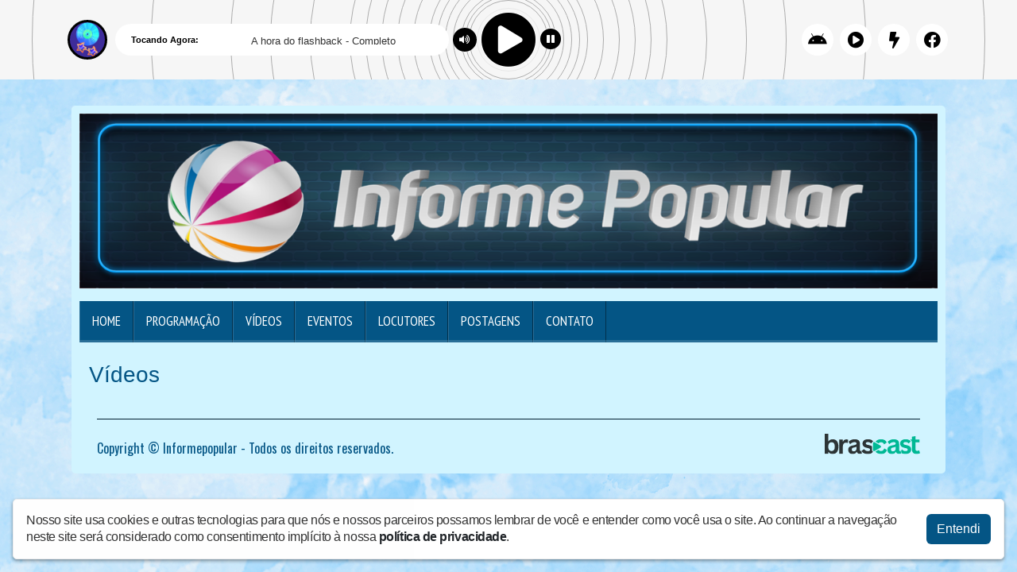

--- FILE ---
content_type: text/html; charset=UTF-8
request_url: https://informepopular.com/videos/136859/vozes-de-mestres-ep-5
body_size: 3758
content:
<!doctype html>
<html lang="pt-BR">
  <head>
    <meta charset="utf-8">
    <meta name="viewport" content="width=device-width, initial-scale=1">
    <meta name="description" content="">
    <meta name="keywords" content="">
	<meta name="theme-color" content="#045585">
	
	<meta property="og:title" content="Informe Popular">
	<meta property="twitter:title" content="Informe Popular">
	<meta property="og:type" content="website">
	<meta property="og:description" content="">
	<meta property="twitter:description" content="">
	<meta property="og:url" content="https://informepopular.com">
	<meta property="twitter:url" content="https://informepopular.com">
	<meta property="og:image" content="https://websitenoar.net/contents/257/share/xmc82c486dbf1e31b1dfd65b26b3ac59e4_257_1757189231.jpg">
	<meta property="twitter:image" content="https://websitenoar.net/contents/257/share/xmc82c486dbf1e31b1dfd65b26b3ac59e4_257_1757189231.jpg">
	<meta property="twitter:card" content="summary_large_image">
		
    <title>Informe Popular</title>
	<link id="favicon" rel="shortcut icon" href="https://websitenoar.net/contents/257/icon/user_1964806158.ico" />
	<link href="https://fonts.googleapis.com/css?family=Oswald" rel="stylesheet">
	<link href="/themes/03/assets/css/bootstrap.min.css" rel="stylesheet">
	<link href="/themes/03/assets/css/style.css?v=1.0.101" rel="stylesheet">
	

	<link href="/themes/03/assets/css/customTema.css?t=6" rel="stylesheet">

	<link rel="stylesheet" href="/themes/03/assets/css/font-awesome.min.css">
	<link rel="stylesheet" href="/themes/03/assets/css/nprogress.css">
	<link href="/themes/03/assets/css/royalslider.css" rel="stylesheet">
    <link href="/assets/css/rs-default.css" rel="stylesheet">
	<link href="/assets/css/openlayers.css" rel="stylesheet">
	<link href="/assets/css/owl.carousel.min.css" rel="stylesheet">
	<link href="/assets/css/animate.min.css" rel="stylesheet">
    <link href="/assets/css/owl.theme.default.min.css" rel="stylesheet">
	<link href="/assets/css/splide-core.min.css" media="screen" rel="stylesheet" type="text/css">
	
	<style>
	:root {
	--p1: #045585;    
	--border3: #045585;
	--p2: #ffffff;
	--p3: #045585;
	--p4: #d1f4ff;
	}
	.color1{background-color:#045585;}
	.color2{color:#045585!important;}
	.color3{color:#045585!important;}
	
	.bg-block{background:#ffffff;}
	.fcolor{color:#ffffff;}
	.bg-color3{background-color:#045585;}
	
	.border3{border-color:#045585!important;}
    </style>
    <style>
            .p2, .p3s, .p3 {font-family: Oswald; font-size: 16px  !important; }
            .p1 { color: #ffffff !important;  }
            .main-menu ul.menu > li:hover > a { border-bottom: 3px solid #ffffff; }
            .pagination a, .p2, .toggle-menu, .dataTables_paginate a { color: #ffffff !important; }
            .p3Fot {  background-color: #045585 }
            .p3, .p3s, .dataTables_filter, .dataTables_info, .dataTables_length  { color: #045585; margin-top: 5px; }
    
            .p2Title { color: #045585 !important; }                  
            .p4Title, hr, .footer, .central, .thumbnail, dl, dt, dd, ol, ul, li, fieldset, form, 
            label { border-color: #045585 !important; }
            ul.bar_tabs > li.active { border-right: 6px solid #045585 !important;  }
    
            ul.bar_tabs { border-bottom: 1px solid #045585 !important; background: none; }  
            legend, table, caption, tbody, tfoot, thead, tr, th, td { border-color: #045585 !important;  }        
            .backTopo, .p4, .p4Title, .sub-menu li, .dataTables_paginate a, .paging_full_numbers a.paginate_active, 
            .pagination a, ul.bar_tabs > li a, ul.bar_tabs > li.active a, .nav>li>a:hover, .nav>li>a:focus, .nav-tabs>li.active>a, 
            .nav-tabs>li.active>a:hover, .nav-tabs>li.active>a:focus { background-color: #045585; } 
            .pagination>li>a, .pagination>li>span { background-color: #045585 !important; } 
            .schedule-tabs .nav-link:hover{color:#ffffff !important;}
            .schedule-tabs .nav-link.active{background:#d1f4ff !important; color:#ffffff !important;}
        </style>
	<script src="/assets/js/jquery-3.2.1.min.js"></script>
    <script src="/assets/js/req.js"></script>
    <script src="/assets/js/forms.js"></script>
	<script src="/assets/js/socket.io.js"></script>
	<script src="/assets/js/jquery.royalslider.min.js"></script>
	<script src="/assets/js/openlayers.js"></script>
	<script src="/assets/js/splide.min.js"></script>
	<script src="/assets/js/nprogress.js"></script>
    <script src="/assets/js/owl.carousel.min.js"></script>
	<script src="/assets/js/poll.js?v=1.0.100"></script>
	<script>
	var G_RECAPTCHA_KEY = '6LeAy7UjAAAAAIqTRYJ_7FrNaYsh-Cz0KWH-HXJ_';
	var SITE_DOMAIN = 'informepopular.com';
	</script>
	<script src="/assets/js/utils.js?v=2.0.103"></script>
	<script type="text/javascript" src="https://www.google.com/recaptcha/api.js?onload=renderGoogleReCaptcha&amp;render=explicit&amp;hl=pt-br"></script>
	
	
		
		
		
  </head>
  <body class="color1 color2" style="background-attachment: fixed; background-position: ; background-image: url(/assets/backgrounds/bg-03-min.png); background-repeat: repeat">
      

<div class="bras-player bras-player-fixed" style="padding-top:110px;">
<div style="top: 0;position: fixed;width:100%;z-index:999" class="player_top">
<link rel="stylesheet" href="/players/player02/style.css?v=1.0.103">
 <script type="text/javascript" src="/players/player02/jquery-ui.js"></script>
<script type="text/javascript" src="/players/player02/jssor.slider-21.1.min.js"></script>
<script>var srcstream = "https://hts04.brascast.com:11010/live";</script>
<script src="/players/player02/player-func.js"></script>
<div id="playerBeat" class="playerPosition">
    <div class="containerAnimation">
        <div class="animation">
			<div></div><div></div><div></div><div></div><div></div><div></div><div></div><div></div><div></div><div></div><div></div>
			<div></div><div></div><div></div><div></div><div></div><div></div><div></div><div></div><div></div><div></div><div></div>
        </div>
    </div>

    <div class="container">
        <div class="containerPlayer">
            <audio width="0px" height="0px" id="fallplayer" preload="none">
             <source id="srcP" src="https://hts04.brascast.com:11010/live">
        </audio>

            <div id="playpause" class="stoped">
                <span class="icon iconPlaying"><i class="fa fa-play-circle"></i></span>
                <span class="icon iconStoped" ><i class="fa fa-pause-circle"></i></span>
                <span class="icon iconVolume" ><i class="fa fa-volume-up"></i></span>
                <div class="volumeContainer hidden-xs"><div id="slider"></div></div>
            </div>

			          <div class="imgPlayerCapa willOpacity rf-player-background" style="background-image: url(&quot;/assets/img/nocover.jpg&quot;);"></div>

            <div class="statusStream willOpacity">
				<span style="font-weight: bold;">Tocando Agora:</span>
                <marquee class="status rf-playing-label2" id="tocando" style="color: #333;opacity: 1;">...</marquee>
            </div>
			
			<ul class="linksPlayrs hidden-sm hidden-xs">
			                    <li>  
                    <a href="https://play.google.com/store/apps/details?id=br.com.radiosapp5.informepopular" class="android ext-link" target="_blank">
                        <span class="helper"></span><i class="fab fa-android"></i>
					</a>
                </li>
                               <li>
                    <a href="/player/11010/winamp.pls" class="android ext-link" target="_blank">
                        <span class="helper"></span><i class="fa fa-play-circle"></i>
                    </a>
                </li>				
                <li>
                    <a href="/player/11010/winamp.pls" class="ios ext-link" target="_blank">
                        <span class="helper"></span><i class="fa fa-bolt"></i>
                    </a>
                </li>	

                <li>
                    <a href="javascript:void(0);" onclick="javascript:window.open('https://www.facebook.com/sharer/sharer.php?u=https://informepopular.com','', 'menubar=no,toolbar=no,resizable=yes,scrollbars=yes,height=600,width=600');return false;" class="ios ext-link">
                        <span class="helper"></span><i class="fab fa-facebook"></i>
                    </a>
                </li>				
            </ul>
			

        </div>
    </div>
</div>


		
		</div>
		
		</div>
		<script>
$(function() {
	setInterval(function(){
	$(".animation div").each(function(index) {
		$(this).delay(100*index).animate({'opacity':'0'},100,function() {
		$(this).delay(50*index).animate({'opacity':'1'},300); });
	});	}, 3000);
	player = document.getElementById("fallplayer");
    isSliderShowing = false;
	$("body").click(function(event) {
	if(event.target.className != 'fa fa-volume-up' 
	&& event.target.className != 'volumeContainer hidden-xs' 
	&& event.target.className != 'ui-slider ui-slider-vertical ui-widget ui-widget-content ui-corner-all') {
	if(isSliderShowing) { $('.volumeContainer').slideToggle(300); isSliderShowing = false; } } });

	$('.iconVolume').click(function() { $('.volumeContainer').slideToggle(300);
	if(isSliderShowing) { isSliderShowing = false; } else { isSliderShowing = true; } });
	$('#slider').slider({
	orientation: "vertical", range: "min", value: 70, min: 0, max: 100, animate: true,
	change: function (event, ui) { volume = ui.value; player.volume = volume / 100; } });
}); 
</script><style>.bras-player.player-1{background:var(--p4)} .bras-player .mobile-apps-store{background:var(--p4)}</style>


<div class="boxed" style="background-color: #d1f4ff;margin-top: 23px !important;">    
                <div id="page-content" class="page-container-width">


<div class="modules module-15   mb-3"><img src="https://websitenoar.net/contents/257/cover/logo_1901971322.png" class="w-100" style="max-height: 220px;"></div><div class="modules module-14 module-h  mb-3"><nav class="main-menu p4"><div class="wrapper"><a href="#" class="toggle-menu collapse-btn"><i class="fa fa-list"></i> Menu</a><ul class="menu" id="myMenu"><li class="nav-item "><a href="/" class="nav-link fcolor">Home</a></li><li class="nav-item "><a href="/programacao" class="nav-link fcolor">Programação</a></li><li class="nav-item "><a href="/videos" class="nav-link fcolor">Vídeos</a></li><li class="nav-item "><a href="/eventos" class="nav-link fcolor">Eventos</a></li><li class="nav-item "><a href="/locutores" class="nav-link fcolor">Locutores</a></li><li class="nav-item "><a href="/posts" class="nav-link fcolor">Postagens</a></li><li class="nav-item "><a href="/contato" class="nav-link fcolor">Contato</a></li></ul></div></nav></div>  </div>
<div id="pContent">


<div class="page-title" value="Vídeos - Informe Popular">  </div>

    <div class="container">
      <div class="row mt-3">
        <div class="col-lg-12 col-md-12">
		<h3 class="mb-3 mt-2">Vídeos</h3>

	<div class="d-flex flex-wrap">
			  </div>


<nav><ul class="pagination paginator"></ul></nav>
      </div>
	  
	  
	  		
	  
	  
	  
    </div>
	</div>
	
</div>	

<div class="container">


<div id="footer" class="footer p3">
    <div style="width:100%;border-top-style: inset;border-width: 1px; border-color:var(--border3);"></div>
        <div class="d-flex align-items-center mt-3 pt-2">
            <div class="">Copyright © Informepopular - Todos os direitos reservados.</div>
                        <div class="ms-auto"><a href="http://brascast.com" target="_blank"> <img src="https://brascast.com/images/logo.svg?v=2" style="opacity: 1;margin-top: -15px; width:120px"></a></div>
                    </div>
        
    
   </div>          
</div>








			
<div id="cookie-banner-lgpd" class="cookie-banner-lgpd-visible cookie-banner-lgpd-animated d-flex">
    <div class="cookie-banner-lgpd-container">
        <div class="cookie-banner-lgpd_text-box">
            <span class="cookie-banner-lgpd_text">
                Nosso site usa cookies e outras tecnologias para que nós e nossos parceiros possamos lembrar de você e entender como você usa o site. 
				Ao continuar a navegação neste site será considerado como consentimento implícito à nossa <a class="fw-semibold text-dark" href="/politica-de-privacidade">política de privacidade</a>.
            </span>
        </div>
        <div class="cookie-banner-lgpd_button-box"><button type="button" class="button-accept-terms btn bg-color3 fcolor">Entendi</button></div>
    </div>
</div>
			


</body>
</html>

--- FILE ---
content_type: text/css
request_url: https://informepopular.com/themes/03/assets/css/style.css?v=1.0.101
body_size: 10830
content:
@import url(https://fonts.googleapis.com/css?family=PT+Sans+Narrow);

body {
	font-size: 14px;
	font-family: 'Open Sans', sans-serif!important;
	margin: 0;
	padding: 0;
	color: #3b3b3b;
}

.item-esquerda {
    width: 45% !important;
    height: 200px !important;
}

.item-lado { width: 51% !important; margin-left: 0% !important; }

.fotoNoticia, .categoriaNoticia, .foto-acima, .dataNoticia, .owl-nav, .descricaoNoticia {
    display: none;
}
.navLinks{
    padding-left:0rem!important;
    list-style-type: none;
}
.navLinks li{
    font-size: 17px;
    font-family: 'Oswald';
    padding: 2px 3px;
}
.votarMusica {
    text-align: center;
    width: 18% !important;
    float: right;
    height: 47px;
    font-weight: bold;
    padding-top: 12px;
    font-size: 15px;
}

.m-primeiro {    
    position: absolute;
    top: 50%;
    left: 0px;
    width: 40px;
    height: 40px;
    margin-top: -17px;
    line-height: 34px;
    text-align: center;
    border-radius: 100%;
    font-weight: bold;
    font-size: 18px;
    margin-left: 3px;
}
.sc_img{height:50px;}
.m-primeiro img {
    width: 100%;
    height: 100%;
}

.noticia-main {
    width: 100% !important;
}

.article-head .fn.p3s {
    font-size: 22px !important;
    line-height: 22px !important;
}

.item-lado .item-content a.p3s {
    font-size: 21px !important;
    line-height: 22px !important;
}







#progressbar {
	height: 3px;
	width: 100%;
	position: fixed;
	top: 0px;
	z-index: 9999;
	display: none;
	border-radius: 0px !important;
	background-color: transparent !important;
	border: none !important;
}

.ui-widget-header {
	border: none !important;
	background: #ffffff;
}

a {
	text-decoration: none;
	transition: all 0.2s;
	-moz-transition: all 0.2s;
	-webkit-transition: all 0.2s;
	-o-transition: all 0.2s;
}

p {	line-height: 26px; }

.shortcode-content li a, a:hover { text-decoration: none; }

.nav-item a:hover, .nav-item a:focus{color: var(--p2) !important;}

.btn:hover{background:var(--p3)!important; color:var(--p2)!important;}

a:focus { outline: 0; }

.clear-float { clear:both; }

.wrapper {
	margin: 0px auto;
	position: relative;
}

.wrapper:after {
	display: block;
	clear: both;
	content: '';
}

.boxed:not(.active) {
	background: #fff;
    margin: 0 auto;
    max-width: 1100px;
    border-radius: 5px;
    padding: 10px;
    margin-bottom: 15px;
}

.active.boxed {
	width: 1200px;
	margin: 0px auto;
	background: #fff;
	box-shadow: 0 0px 10px rgba(0,0,0,0.2);
	padding: 0px;
	min-height: 100%;
	overflow: hidden;
}

.left {	float: left; }

.right { float: right; }

.bras-player.player-1 .bras-playing-now{
        margin-top: -47px!important;
}
.rf-playing-label2{
    font-size: 13px!important;
}
.fallplayer-pause{
    top: 6px!important;
}
.fallplayer-volume{
    top: 25px!important;
}

.header .wrapper {
	margin-bottom: 20px;
	margin-top: 10px;
}

.header-block {
	display: table;
	width: 96.5%;
	margin-left: auto;
	margin-right: auto;
}

.header-block > div {
	display: table-cell;
	vertical-align: middle;
}

.header-block .header-banner {
	width: 728px;
	text-align: center;
}

.header-block .header-banner a {
	display: block;
	color: #aaa;
	font-size: 11px;
	margin: 5px 0;
	text-transform: uppercase;
}

.page-content .header .title {
    padding: 2px 5px 12px 0px;
    font-size: 1.7em;
    line-height: 1;
    font-weight: bold;
}

.module-title {
    background: rgba(0,0,0,0.15);
    padding-top: 5px;padding-bottom: 28px;margin-bottom: 6px;font-weight: 400;
}

.more-videos-bar { padding-top: 0 !important; padding-left : 0!important; }

@media only screen and (max-width: 660px) { .equipe .col-md-55 { width: 100% !important; } }
 
.module-title span { margin-top: 6px; margin-right: 10px; }

.ratio-box {
    width: 100%;
    display: block;
    position: relative;
}
.ratio-box:after {
    padding-top: 100%;
    display: block;
    content: '';
}
.ratio-box .ratio-content {
    position: absolute;
    top: 0;
    bottom: 0;
    right: 0;
    left: 0;
    overflow: hidden;
}
.ratio-box.ratio-4-3:after {
    padding-top: 75%;
}
.ratio-box.ratio-16-9:after {
    padding-top: 56.25%;
}
.ratio-box.ratio-15-5:after {
    padding-top: 33.3%;
}
.ratio-box.ratio-5-1:after {
    padding-top: 20%;
}
.ratio-box.ratio-map-wide .map-container,
.ratio-box.ratio-map-wide .map-container * {
    max-width: initial;
}

.ratio-box.ratio-map-wide:after { /*usado em mapas 1100/400*/
    padding-top: 36.7%;
}

.ratio-box.ratio-map-wide .block-map-mobile {
    position: absolute;
    top: 0;
    left: 0;
    width: 100%;
    height: 100%;
    z-index: 996;
    display: none;
    background-color: #fff;
    opacity: 0.6;
}
.ratio-box.ratio-map-wide .block-map-mobile .block-content {
    display: table;
    width: 100%;
    height: 100%;
    font-size: 18px;
    font-weight: bold;
}
.ratio-box.ratio-map-wide .block-map-mobile .block-content .block-message {
    display: table-cell;
    vertical-align: middle;
    color: #000;
    text-align: center;
}


page-content.with-menu .page-content-container {
    margin-left: 240px;
    float: right;
}

.header-logo h1 {
	display: inline-block;
	font-size: 49px;
	line-height: 100%;
	text-transform: uppercase;
	margin-bottom: 0px;
}


.text-overflow-inline {
    overflow: hidden;
    text-overflow: ellipsis;
    white-space: nowrap;
    display: inline-block;
    font-size: 12px;
    margin-bottom:  15px;
    width: 230px;
}

.radius-3 { height: 125px !important; }

.main-menu {
	display: block;
	background: #292a32;
	color: #292a32;
	box-shadow: inset 0 -3px 0 rgba(255,255,255,0.15);
	position: relative;
}

.main-menu .wrapper {
	color: inherit;
	background: inherit;
	box-shadow: inherit;
    text-align: center;
}

.main-menu ul.menu {
	display: block;
    padding-left: 0px;
	width: 100%;
	color: inherit;
	background: inherit;
	box-shadow: inherit;
    margin-bottom: 0;
}

.form-area .send-form form .block-input {
    padding: 0px 0px 5px 0px;
    width: 100%;
}

.form-area .send-form form .inline-input .input-field {
    float: left;
    width: 50%;
}

.form-area .send-form form .input-field .error-message, .form-area .general-error {
    display: none;
    font-size: 12px;
    font-weight: 400;
}

.form-area .send-form form .inline-input {
    clear: both;
    overflow: hidden;
    padding: 0px 0px 5px 0px;
}

.form-area .send-form form .input-field input[type="text"], .form-area .send-form form .input-field input[type="email"], .form-area .send-form form .input-field input[type="number"], .form-area .send-form form .input-field input[type="password"], .form-area .send-form form .input-field select, .form-area .send-form form .input-field textarea {
    width: 100%;
    height: 34px;
    padding: 6px 12px;
    font-size: 14px;
    line-height: 1.42857143;
    color: #555;
    background-color: #fff;
    border: 1px solid #d2d6de;
    -webkit-transition: border-color ease-in-out .15s,-webkit-box-shadow ease-in-out .15s;
    -o-transition: border-color ease-in-out .15s,box-shadow ease-in-out .15s;
    transition: border-color ease-in-out .15s,box-shadow ease-in-out .15s;
    border-radius: 3px;
}

.form-area .send-form form .block-input .input-field textarea { height: 100px; }

.bg-color-3 { background-color: #90ad2f; }

.form-area .send-form form .inline-input .input-field:nth-child(1) .input-container { padding-right: 5px; }

.form-area .form-sent-success {
    display: none;
    margin: 5px 0px;
}

.main-menu ul.menu:after {
	display: block;
	content: '';
	clear: both;
}

.main-menu ul.menu > li:hover {
	background: inherit;
        box-shadow: inset 1px 0 0 rgba(255,255,255,0.08), inset 0px 1px 0 rgba(0,0,0,0.25);
}

.lateral .main-menu ul.menu { display: block !important }
.lateral .main-menu ul.menu > li { width: 100%; }

.main-menu ul.menu > li {
	position: relative;
	float: left;
	background: transparent;
	margin-left: 0px;    
    display: block;
    text-transform: uppercase;
    font-family: 'PT Sans Narrow', sans-serif;
    font-size: 17px;
    box-shadow: inset 1px 0 0 rgba(255,255,255,0.08), inset -1px 0 0 rgba(0,0,0,0.25);
    position: relative;
    z-index: 3;
}

#conteudoPrincipal .main-menu ul.menu > li:first-child {
    box-shadow: none !important;
}

.main-menu ul.menu > li ul.sub-menu > li > a,
.main-menu ul.menu > li > a {
	display: block;
	padding: 13px 16px 11px 16px;
	text-transform: uppercase;
	box-shadow: inset 1px 0 0 rgba(255,255,255,0.08), inset -1px 0 0 rgba(0,0,0,0.25);
	position: relative;
	border-bottom: 3px solid transparent;
	z-index: 3;
    text-align: left;
}

.main-menu ul.menu > li:not(:hover) > a {
	border-bottom: 6px solid transparent!important;
	margin-bottom: -3px;
}

.main-menu ul.menu > li:hover > a {
	box-shadow: inset 0px 0 0 rgba(255,255,255,0.08), 0px 0 0 rgba(0,0,0,0.4), inset 0px 0 0 rgba(255,255,255,0.07), inset 1000px 0 0 rgba(255,255,255,0.08);    
	z-index: 4;
	border-bottom: 3px solid #c12026;
	margin-bottom: -3px;
}

.tema2 { display: none; }

.main-menu .search-block {
	display: block;
	position: absolute;
	right: 0px;
	bottom: 3px;
	top: 0px;
	color: inherit;
	background: rgba(255,255,255,0.15);
}

.main-menu .search-block form {	color: inherit; }

.main-menu .search-block .search-value {
	position: relative;
	right: 0px;
	top: 0px;
	width: 10px;
	border: 0px;
	line-height: 100%;
	font-size: 14px;
	padding: 15px 20px;
	transition: all 0.2s;
	-moz-transition: all 0.2s;
	-webkit-transition: all 0.2s;
	-o-transition: all 0.2s;
	color: #fff;
	height: 100%;
	z-index: 4;
	background: transparent;
	color: transparent;
	cursor: pointer;
}

.main-menu .search-block .search-value:focus {
	width: 120px;
	z-index: 2;
	margin-right: 30px;
	color: #fff;
	cursor: text;
}

.main-menu .search-block .search-button {
	position: absolute;
	z-index: 3;
	right: 0px;
	top: 0px;
	height: 100%;
	border: 0px;
	cursor: pointer;
	width: 50px;
	overflow: hidden;
	color: inherit;
	font-family: 'FontAwesome', serif;
	background: transparent;
}

.main-menu ul.menu ul {
	display: none;
	position: absolute;
	top: 100%;
	width: 250px;
	background: inherit;
	margin-top: 0px;
    right: 0;
}

.main-menu ul.menu li.mega-menu-full:hover ul,
.main-menu ul.menu li:hover > ul {
	display: block!important;
}

.main-menu ul.menu li.mega-menu-full ul {
	position: relative;
	width: 100%;
	margin-top: 0px;
}

.main-menu ul.menu ul.sub-menu > li > a {
	display: block!important;
	font-size: 16px!important;
	text-transform: none!important;
	padding: 13px 22px!important;
}

.main-menu ul.menu ul li:not(.menu-block) {
	border-bottom: 1px solid rgba(0,0,0,0.2);
}

.main-menu ul.menu ul li:last-child { border-bottom: 0px; }

.main-menu ul.menu ul li:hover > a {
	display: block;
	background: rgba(255,255,255,0.08);
}

.header-topmenu {
	display: block;
	background: #292a32;
	border-top: 4px solid #c12026;
	font-family: 'PT Sans Narrow', sans-serif;
}

.header-topmenu .le-first {
	display: block;
	width: 100%;
	border-left: 1px solid rgba(255,255,255,0.15);
}

.header-topmenu .le-first:after {
	display: block;
	content: '';
	clear: both;
}

.header-topmenu li {
	display: block;
	float: left;
	border-right: 1px solid rgba(255,255,255,0.15);
}

.header-topmenu a {
	color: #bcbcbc;
	padding: 8px 19px;
	display: block;
	text-transform: uppercase;
}

.header-topmenu li:hover > a { background: rgba(255,255,255,0.08); }

.main-menu .mega-menu-full ul {
	display: block;
	color: #fff;
}

.main-menu .menu > .mega-menu-full { position: static; }

.main-menu .menu > .mega-menu-full > ul.sub-menu {
	position: absolute;
	left: 0px;
	top: 100%;
	margin-top: 0px;
	width: 100%;
	border-bottom: 4px solid rgba(255,255,255,0.2);
}

.header-topmenu li { background: #292a32; }

.header-topmenu li > ul {
	position: absolute;
	width: 200px;
	background: inherit;
	display: none;
}

.header-topmenu li:hover > ul {	display: block; }

.header-topmenu li > ul li {
	display: block;
	float: none;
	width: 100%;
	border-top: 1px solid rgba(255,255,255,0.1);
	border-right: 0px;
}

.header-topmenu {
	position: relative;
	z-index: 101;
}

.menu-blocks {
	display: block!important;
	position: relative!important;
	top: auto!important;
	left: auto!important;
	bottom: auto!important;
	right: auto!important;
	margin: 0px!important;
	padding: 0px!important;
}

.menu-blocks a { color: #fff; }

.menu-blocks .menu-content { padding: 20px; }

.color-light { background: rgba(255,255,255,0.07); }

.menu-block .category-menu a {
	display: block;
	position: relative;
	padding: 14px 15px;
	border-bottom: 1px solid rgba(255,255,255,0.1);
	text-transform: uppercase;
}

.menu-block .category-menu a:hover { background: rgba(255,255,255,0.05); }

.menu-block .category-menu a:last-child {
	border-bottom: 0px;
	margin-bottom: -3px;
}

.menu-block .category-menu a:first-child { margin-top: -3px; }

.comments-list .item, .article-list .item {
	display: block;
	margin-bottom: 18px;
}

.comments-list .item:last-child, .article-list .item:last-child {
	margin-bottom: 0px;
}

.comments-list .item:after, .article-list .item:after {
	display: block;
	clear: both;
	content: '';
}

.comments-list .item .item-photo, .article-list .item .item-photo {
	display: block;
	float: left;
	width: 60px;
	height: 60px;
}

.item-photo{max-height:215px; max-width:376px;}
.review-list img{max-width:60px!important;max-height:60px!important;}
#sidebar .comments-list .item .item-content {
	border-bottom: 1px dotted rgba(0,0,0,0.2);
	padding-bottom: 15px;
}

.comments-list .item .item-content, .article-list .item .item-content {
	display: block;
	margin-left: 75px;
	border-bottom: 1px dotted rgba(255,255,255,0.2);
	min-height: 59px;
}

.comments-list .item .item-content h3 {
	font-size: 15px;
	font-weight: 400;
	margin-bottom: 7px;
}

.article-list .item .item-content h3 {
	font-size: 13px;
	font-weight: 400;
	margin-bottom: 7px;
}

.article-list .item .item-content h3 a {
	opacity: 0.7;
	filter: alpha(opacity=70);
}

.article-list .item .item-content h3 a:hover {
	opacity: 1;
	filter: alpha(opacity=100);
}

.comments-list .item .item-content p {
	margin-bottom: 10px;
	font-size: 13px;
}

.comments-list .item .item-content span, .article-list .item .item-content span {
	font-family: 'Roboto Slab', serif;
	font-size: 11px;
	opacity: 0.7;
	filter: alpha(opacity=70);
	font-weight: 300;
}

.comments-list .item .item-content span {
	opacity: 1;
	filter: alpha(opacity=100);
	font-size: 12px;
	line-height: 12px;
	margin-right: 8px;
}

.comments-list .item .item-content a span, .article-list .item .item-content a span {
	display: inline-block;
	margin-left: 6px;
	padding-left: 10px;
	border-left: 1px solid #fff;
	line-height: 100%;
}

.menu-block .featured-post {
	display: block;
	text-align: center;
}

.menu-block .featured-post p {
	opacity: 0.4;
	filter: alpha(opacity=40);
	font-size: 13px;
}

.menu-block .featured-post .item-content { text-align: left; }

.menu-block .featured-post .item-content p { margin-bottom: 10px; }

.menu-block .featured-post .article-icons {
	font-size: 12px;
	text-transform: uppercase;
	border-top: 1px dotted rgba(255,255,255,0.2);
	padding-top: 15px;
	font-family: 'Roboto Slab', serif;
}

.menu-block .featured-post .article-icons .article-icon {
	display: inline-block;
	margin-right: 10px;
	opacity: 0.7;
	filter: alpha(opacity=70);
}

.menu-block .featured-post .article-icons a.article-icon:hover {
	opacity: 1;
	filter: alpha(opacity=100);
}

.menu-block .featured-post .item-photo {
	display: block;
	position: relative;
	margin-bottom: 15px;
}
.menu-block .featured-post .item-photo h3 {
	display: block;
	position: absolute;
	z-index: 2;
	bottom: 0px;
	left: 25px;
	right: 25px;
	background: rgba(0,0,0,0.4);
	margin-bottom: 0px;
	font-weight: normal;
	font-size: 14px;
}

.menu-block .featured-post .item-photo h3 a {
	display: block;
	padding: 15px 10px;
}

.content { min-height: 435px; }

.content.has-sidebar > .wrapper > .main-content {
	display: block;
	float: left;
	width: 100%;
}

.panel-split {
	display: block;
	position: relative;
}

.panel-split:before {
	display: block;
	content: '';
	top: 0px;
	bottom: 25px;
	left: 50%;
	width: 1px;
	background: #d9d9d9;
	position: absolute;
}

.panel-split:after {
	display: block;
	clear: both;
	content: '';
}

.panel-split > div {
	display: block;
	float: left;
	width: 47%;
	margin-left: 6%;
}

.panel-split > div:nth-child(2n+1) {
	clear: both;
	margin-left: 0px;
}

.panel .panel-split:before { bottom: 0px; }

.review-block {
	display: block;
	position: relative;
}

.review-block:before {
	display: block;
	content: '';
	top: 0px;
	bottom: 0px;
	left: 32.4%;
	right: 32.4%;
	background: transparent;
	border-left: 1px solid #d9d9d9;
	border-right: 1px solid #d9d9d9;
	position: absolute;
	z-index: 0;
}

.review-block:after {
	display: block;
	clear: both;
	content: '';
}

.review-block > .item {
	display: block;
	float: left;
	width: 30%;
	margin-left: 5%;
	z-index: 2;
	position: relative;
}

.review-block > .item:nth-child(3n+1) {
	clear: both;
	margin-left: 0px;
}

.review-block .item-photo {	margin-bottom: 10px; }

.review-block p { font-size: 13px; }

.review-block p a {
	white-space: nowrap;
	color: #c12026;
}

.rating-table .rate-item, .rating-table {
	display: block;
	position: relative;
}

.rating-table {
	margin-bottom: 15px;
	border-top: 1px dotted #aaa;
}

.rating-table .rate-item {
	padding: 8px 0px;
	border-bottom: 1px dotted #aaa;
	text-transform: uppercase;
}

.rating-table .rate-item strong {
	display: inline-block;
	margin-right: 0px;
	font-size: 13px;
	font-weight: normal;
}

.rating-table .rate-item:after {
	display: block;
	clear: both;
	content: '';
}

.video-carousel {
	display: block;
	white-space: nowrap;
	overflow: hidden;
	position: relative;
}
.inner-carousel img{max-height:165px!important; max-width:248px!important;}
.video-carousel .inner-carousel {
	font-size: 0;
	white-space: nowrap;
	display: block;
	position: relative;
	left: 0%;
	width: 100%;
}

.video-carousel .item {
	display: inline-block;
	font-size: 14px;
	margin-right: 3.5%;
	width: 31%;
	white-space: normal;
}

.video-carousel .item h3 { font-size: 14px; }

.video-carousel .item .item-photo {
	display: block;
	margin-bottom: 10px;
}

.video-carousel .carousel-right, .video-carousel .carousel-left {
	opacity: 0;
	filter: alphap(opacity=0);
}

.video-carousel:hover .carousel-right, .video-carousel:hover .carousel-left {
	opacity: 1;
	filter: alphap(opacity=100);
}

.video-carousel .carousel-left {
	position: absolute;
	left: 0px;
	float: none;
	z-index: 2;
	top: 27%;
	font-size: 20px;
	padding: 14px 16px;
	background: rgba(0,0,0,0.5);
	color: #fff;
	line-height: 20px;
}

.video-carousel .carousel-right {
	position: absolute;
	right: 0px;
	float: none;
	z-index: 2;
	top: 27%;
	font-size: 20px;
	padding: 14px 16px;
	background: rgba(0,0,0,0.5);
	color: #fff;
	line-height: 20px;
}

.video-carousel .carousel-right:hover, .video-carousel .carousel-left:hover {
	background: rgba(0,0,0,0.8);
}

.breaking-news {
	display: block;
	margin-bottom: 20px;
	border-top: 1px solid #b3b3b6;
	border-bottom: 1px solid #b3b3b6;
	line-height: 30px;
}

.breaking-news .breaking-title {
	overflow: hidden;
	padding-right: 13px;
	float: left;
	display: block;
	margin-top: -1px;
	position: relative;
}

.breaking-news .breaking-title i {
	display: block;
	position: absolute;
	background: #c12026;
	width: 35px;
	height: 140%;
	right: 5px;
	top: -12px;
	z-index: 1;
	-ms-transform: rotate(20deg);
	-webkit-transform: rotate(20deg);
	transform: rotate(20deg);
}

.breaking-news h3 {
	background: #c12026;
	color: #fff;
	line-height: 32px;
	font-size: 14px;
	font-weight: normal;
	padding: 0px 15px;
	font-family: 'PT Sans Narrow', sans-serif;
	text-transform: uppercase;
	margin-bottom: 0px;
	z-index: 2;
	position: relative;
}

.breaking-news .breaking-block {
	display: block;
	margin-left: 140px;
	line-height: 30px;
	white-space: nowrap;
	overflow: hidden;
}

.breaking-news .breaking-block ul {
	display: block;
	line-height: 30px;
	white-space: nowrap;
}

.breaking-news .breaking-block ul li {
	display: inline-block;
	line-height: 30px;
	margin-right: 20px;
}

.breaking-news .breaking-block h4 {
	display: inline-block;
	font-size: 14px;
	line-height: 30px;
	margin-bottom: 0px;
	font-weight: normal;
	font-family: 'PT Sans Narrow', sans-serif;
}

.breaking-news .breaking-block li > i.fa {
	padding-left: 8px;
	color: #c12026;
}

.main-slider {
	display: block;
	background: #ececec;
	padding: 20px 0px;
	margin-bottom: 20px;
}

.slider-row {
	display: block;
	position: relative;
	background: #232323;
	font-size: 0;
}

.slider {
	display: block;
	height: 328px;
}

.slider .slider-image {
	display: block;
	float: left;
	width: 65%;
	height: 327px;
	overflow: hidden;
	position: relative;
}

.slider .slider-image a {
	display: block;
	position: absolute;
	top: 0px;
	left: -100%;
	z-index: 2;
	width: 100%;
	height: 100%;
	transition: left 0s;
	-moz-transition: left 0s;
	-webkit-transition: left 0s;
	-o-transition: left 0s;
	transition-delay: 0.3s;
	-moz-transition-delay: 0.3s;
	-webkit-transition-delay: 0.3s;
	-o-transition-delay: 0.3s;
}

.slider .slider-image a.active {
	display: block;
	position: absolute;
	top: 0px;
	left: 0px;
	z-index: 3;
	transition: left 0.3s;
	-moz-transition: left 0.3s;
	-webkit-transition: left 0.3s;
	-o-transition: left 0.3s;
	transition-delay: 0s;
	-moz-transition-delay: 0s;
	-webkit-transition-delay: 0s;
	-o-transition-delay: 0s;
}

.slider .slider-image a .slider-overlay {
	display: none;
	position: absolute;
	bottom: 0px;
	left: 0px;
	width: 100%;
	background: rgba(0,0,0,0.7);
	z-index: 0;
	color: #fff;
}

.slider .slider-image a.active .slider-overlay {
	display: block;
	z-index: 10;
}

.slider-navigation {
	display: block;
	float: left;
	width: 35%;
}

.slider-navigation li {
	display: block;
	margin-bottom: 1px;
}

.slider-navigation li a {
	display: block;
	background: #ededed;
	border: 1px solid transparent;
	border-left: 0px;
	height: 79px;
}

.slider .slider-image a img {
	width: 100%;
}

.slider-navigation li:hover a {
	background: #e0e0e0;
}

.slider-navigation li.active a {
	display: block;
	background: #292a32;
	border: 1px solid transparent;
	border-left: 0px;
	height: 79px;
}

.slider .slider-image a .slider-overlay strong {
	display: block;
	font-family: 'Roboto Slab', serif;
	font-weight: normal;
	padding: 15px 20px 8px 20px;
	font-size: 19px;
	line-height: 22px;
}

.slider .slider-image a .slider-overlay span {
	display: block;
	font-weight: normal;
	padding: 0px 20px 15px 20px;
	font-size: 13px;
	line-height: 150%;
	opacity: 0.6;
	filter: alpha(opacity=60);
}

.slider-navigation li a span {
	display: block;
	font-size: 12px;
	color: #828282;
	line-height: 16px;
	padding-left: 15px;
	padding-right: 15px;
	text-shadow: 0px 1px 0px #fff;
	height: 32px;
	overflow: hidden;
}

.slider-navigation li a strong {
	display: block;
	font-size: 14px;
	color: #232323;
	line-height: 20px;
	padding-bottom: 4px;
	overflow: hidden;
	white-space: nowrap;
	text-overflow: ellipsis;
	padding-top: 10px;
	padding-right: 15px;
	padding-left: 15px;
	text-shadow: 0px 1px 0px #fff;
}


.slider-navigation li.active a span {
	color: #828282;
	text-shadow: none;
}

.slider-navigation li.active a strong {
	color: #fff;
	text-shadow: none;
}

.article-head {
	display: block;
	margin-bottom: 15px;
}

.article-head .article-info {
	display: block;
	margin-bottom: 15px;
	border-top: 1px dotted #ccc;
	border-bottom: 1px dotted #ccc;
	padding: 20px 0px;
	color: #aaa;
}

.article-head h1:first-letter {
	vertical-align: baseline;
	line-height: 10px;
}

.social-buttons { display: block; }

.social-buttons .social-thing {
	display: inline-block;
	margin-right: 7px;
	line-height: 24px;
	margin-top: -10px;
	margin-bottom: -10px;
}

.social-buttons .social-thing i.fa {
	display: inline-block;
	background: #232323;
	color: #fff;
	width: 25px;
	text-align: center;
	border-radius: 2px;
	-moz-border-radius: 2px;
}

.social-buttons .social-thing.facebook i.fa { background: #4c66a4; }
.social-buttons .social-thing.twitter i.fa { background: #4cb6e2; }
.social-buttons .social-thing.google i.fa {	background: #dd4b39; }
.social-buttons .social-thing.pinterest i.fa { background: #e3262e; }
.social-buttons .social-thing:hover .counter { border: 1px solid #aaa; }

.social-buttons .social-thing .counter {
	display: inline-block;
	border: 1px solid #ccc;
	line-height: 22px;
	margin-left: 8px;
	position: relative;
	padding: 0 8px;
	font-size: 11px;
	background: #fff;
	color: #aaa;
	border-radius: 2px;
	-moz-border-radius: 2px;
}

.social-buttons .social-thing .counter:before {
	display: block;
	position: absolute;
	width: 5px;
	height: 5px;
	border-left: inherit;
	border-bottom: inherit;
	content: '';
	top: 8px;
	left: -4px;
	background: inherit;
	-ms-transform: rotate(45deg);
	-webkit-transform: rotate(45deg);
	transform: rotate(45deg);
}

.article-foot {
	display: block;
	margin-top: 20px;
	padding-top: 20px;
	border-top: 1px dotted #aaa;
	padding-bottom: 10px;
	text-transform: uppercase;
	color: #aaa;
	font-size: 13px;
}

.article-foot a { color: #aaa; }

.article-foot span {
	display: inline-block;
	margin-right: 10px;
}

li p { margin-bottom: 0px; }

.review-photo {
	display: block;
	margin-bottom: 15px;
}

.review-photo img {
	max-width: 100%;
	height: auto;
	float:left;
	margin-right:15px;
}

.panel-title {
	display: block;
	padding: 6px 10px;
	background: #ededed;
	font-size: 16px;
	font-weight: normal;
	font-family: 'PT Sans Narrow', sans-serif;
	text-transform: uppercase;
}

.paragraph-row .spacer-1 { margin: 0px 0px; }

.about-author .about-header {
	display: block;
	float: left;
	width: 100px;
	height: 100px;
}

.about-author .about-header img {
	width: 100px;
	height: 100px;
}

.about-author .about-content {
	display: block;
	margin-left: 120px;
}

.about-author .about-content h3 {
	font-size: 18px;
	margin-bottom: 10px;
}

.about-author .soc-buttons a {
	display: inline-block;
	margin-left: 7px;
	font-size: 14px;
	margin-left: 9px;
	line-height: 25px;
}



.blog-list { display: block; }

.blog-list:after {
	display: block;
	content: '';
	clear: both;
}

.blog-list.style-2 {
	display: block;
	position: relative;
}

.blog-list.style-2 .item {
	position: relative;
	float: left;
	width: 47.70%;
	margin-left: 4.6%;
	margin-bottom: 3%;
}

.blog-list.style-2 .item:nth-child(2n+1) {
	clear: both;
	margin-left: 0px;
}

.blog-list.style-2:before {
	display: block;
	content: '';
	top: 0px;
	bottom: 25px;
	left: 50%;
	width: 1px;
	background: #d9d9d9;
	position: absolute;
}

.blog-list.style-2 .item .item-footer {
	display: block;
	border-top: 1px dotted #aaa;
	border-bottom: 3px solid #232323;
	padding: 13px 0;
	text-transform: uppercase;
	font-size: 13px;
}

.blog-list .item .item-footer .right a {
	margin-left: 10px;
	color: #999999;
	font-size: 13px;
	text-transform: uppercase;
}

.blog-list .item .item-footer .right a i.fa {
	padding-right: 4px;
}

.blog-list.style-2 .item .item-footer:after {
	display: block;
	clear: both;
	content: '';
}

.blog-list.style-1 { display: block; }

.blog-list.style-1 .item {
	display: block;
	padding-bottom: 20px;
	margin-bottom: 20px;
	border-bottom: 1px dotted #aaa;
}

.blog-list.style-1 .item .item-header { float: left; }

.blog-list.style-1 .category-link {
	text-transform: uppercase;
	display: block;
	margin-bottom: 8px;
}

.blog-list.style-1 .item .item-content {
	display: block;
	margin-left: 400px;
}

.blog-list.style-1 .item .item-footer:after {
	display: block;
	clear: both;
	content: '';
}

.blog-list.style-1 .item .item-footer { margin-top: 15px; }

#comments {
	display: block;
	margin-bottom: 20px;
	border-bottom: 1px dotted #aaa;
}

#comments > li:first-child {
	padding-top: 0px;
	border-top: 0px;
}

#comments li {
	border-top: 1px dotted #aaa;
	padding-top: 20px;
}

#comments li li { padding-left: 80px; }

#comments .comment-block {
	display: block;
	margin-bottom: 20px;
}

#comments .comment-block .user-avatar img {
	width: 60px;
	height: 60px;
}

#comments .comment-block .user-avatar {
	display: block;
	float: left;
	width: 60px;
	height: 60px;
}

#comments .comment-block .comment-text .user-nick {
	display: block;
	float: left;
	font-size: 15px;
	margin-right: 10px;
}

#comments .comment-block .comment-text .time-stamp {
	display: block;
	float: left;
	font-size: 13px;
	color: #aaa;
	line-height: 15px;
}

#comments .comment-block .comment-text {
	display: block;
	margin-left: 80px;
}

#comments .comment-block .comment-text .user-author {
	display: inline-block;
	margin-left: 8px;
	font-size: 10px;
	padding: 3px 7px;
	border-radius: 2px;
	-moz-border-radius: 2px;
	background: rgba(0,0,0,0.5);
	color: #fff;
}

#comments .comment-block .comment-text .comment-content {
	display: block;
	padding-top: 25px;
	margin-bottom: 13px;
	font-size: 13px;
}

#comments .reply-button {
	color: #c12026;
	font-size: 12px;
	font-weight: bold;
}

#comments .reply-button i.fa {
	padding-right: 7px;
	font-size: 11px;
	line-height: 15px;
}

#writecomment {
	display: block;
	margin: 30px 0 20px 0;
}

#writecomment form {
	width: 650px;
	display: block;
	margin: 0 auto 20px auto;
	position: relative;
	max-width: 90%;
}

#writecomment form > p {
	display: block;
	margin-bottom: 0px;
	position: relative;
}

#writecomment form > p.contact-form-message {
	display: block;
	clear: both;
	float: none;
	margin-bottom: 15px;
}

#writecomment form > p.contact-info {
	display: block;
	clear: both;
	float: none;
	margin-bottom: 15px;
	background: rgba(0,0,0,0.06);
	font-size: 13px;
	padding: 14px 20px;
	border-radius: 2px;
	-moz-border-radius: 2px;
}

#writecomment form > p.contact-info i.fa { padding-right: 8px; }

#writecomment textarea {
	display: block;
	margin: 0px;
	width: 100%;
	height: 100px;
	font-family: Arial;
	-webkit-box-sizing: border-box;
	-moz-box-sizing: border-box;
	box-sizing: border-box;
}

#writecomment input[type=text] {
	margin: 0px;
	width: 100%;
	display: block;
	-webkit-box-sizing: border-box;
	-moz-box-sizing: border-box;
	box-sizing: border-box;
}

textarea, input[type=text] {
	padding: 8px 13px;
	border-radius: 2px;
	-moz-border-radius: 2px;
	border: 1px solid #ccc;
	color: #aaa;
	box-shadow: inset 0 2px 0 rgba(0,0,0,0.03);
	transition: box-shadow 0.5s;
	-moz-transition: box-shadow 0.5s;
	-webkit-transition: box-shadow 0.5s;
	-o-transition: box-shadow 0.5s;
	position: relative;
}

textarea:focus, input[type=text]:focus {
	border: 1px solid #aaa;
	color: #878787;
	box-shadow: inset 0 2px 0 rgba(0,0,0,0.03), 0 0 10px rgba(0,0,0,0.12);
}

#writecomment input[type=text].error {
	border: 1px solid #c12026;
	z-index: 4;
}

#writecomment textarea.error {
	border: 1px solid #c12026;
	z-index: 2;
}

#writecomment p.contact-form-message .error-msg {
	z-index: 1;
}

#writecomment .contact-form-website, #writecomment .contact-form-email,
#writecomment .contact-form-user {
	display: block;
	float: left;
	width: 32%;
	margin-bottom: 10px;
	margin-left: 2%;
}

#writecomment .contact-form-user {	margin-left: 0px; }

#writecomment p .error-msg {
	display: block;
	position: absolute;
	z-index: 3;
	background: #c12026;
	color: #fff;
	font-size: 11px;
	width: 100%;
	padding: 6px 8px 4px 8px;
	margin-top: -2px;
	-webkit-box-sizing: border-box;
	-moz-box-sizing: border-box;
	box-sizing: border-box;
	border-radius: 0 0 2px 2px;
	-moz-border-radius: 0 0 2px 2px;
	top: 4px;
	transition: top 0.2s;
	-moz-transition: top 0.2s;
	-webkit-transition: top 0.2s;
	-o-transition: top 0.2s;
}

#writecomment p:hover .error-msg { top: 100%; }

#writecomment p .error-msg i.fa { padding-right: 6px; }

.played-list i{ color:var(--p4); }

.required {
	padding-left: 6px;
	font-weight: bold;
	color: #c12026;
}

.photo-gallery-blocks {
	display: block;
	position: relative;
}

.photo-gallery-blocks:after {
	display: block;
	clear: both;
	content: '';
}

.photo-gallery-blocks .item {
	display: block;
	float: left;
	width: 32%;
	margin-left: 2%;
	margin-bottom: 2%;
}

.photo-gallery-blocks .item .item-header {
	display: block;
	margin-bottom: 15px;
}

.photo-gallery-blocks .item .item-header img {
	width: 100%;
	height: auto;
}

.photo-gallery-blocks .item:nth-child(3n+1) {
	margin-left: 0px;
	clear: both;
}

.gallery-categories {
	display: block;
	margin-bottom: 20px;
	padding-bottom: 14px;
	border-bottom: 1px dotted #aaa;
}

.gallery-categories a {
	display: inline-block;
	margin-right: 6px;
	margin-bottom: 8px;
	padding: 8px 10px;
	color: #292a32;
	background: #ededed;
	font-size: 13px;
	font-weight: bold;
}

.gallery-categories a:hover { background: #ccc; }

.gallery-categories a.active {
	color: #fff;
	background: #292a32;
}

.gallery-thumbnail-list {
	display: block;
	position: relative;
}

.gallery-thumbnail-list .gallery-inner-layer {
	display: block;
	position: relative;
}

.gallery-thumbnail-list .gallery-inner-layer:after {
	display: block;
	clear: both;
	content: '';
}

.photo-gallery-single {	margin-bottom: 50px; }

.gallery-photo {
	display: block;
	margin-bottom: 25px;
	position: relative;
	text-align: center;
}

.gallery-photo img {
	max-width: 100%;
	height: auto;
	opacity: 1!important;
}

.lightbox .photo-gallery-single { padding: 25px; }

.gallery-photo .gallery-alt-left {
	display: block;
	position: absolute;
	z-index: 3;
	left: 0px;
	top: 45%;
	font-size: 60px;
	line-height: 58px;
	padding: 6px 25px 7px 21px;
	color: #fff;
	text-shadow: 0 0 1px rgba(0,0,0,0.6);
	background: rgba(0,0,0,0.4);
	border-radius: 3px;
	-moz-border-radius: 3px;
	opacity: 0;
	filter: alpha(opacity=0);
}

.gallery-photo .gallery-alt-right {
	display: block;
	position: absolute;
	z-index: 3;
	right: 0px;
	top: 45%;
	font-size: 60px;
	line-height: 58px;
	padding: 6px 21px 7px 25px;
	color: #fff;
	text-shadow: 0 0 1px rgba(0,0,0,0.6);
	background: rgba(0,0,0,0.4);
	border-radius: 3px;
	-moz-border-radius: 3px;
	opacity: 0;
	filter: alpha(opacity=0);
}

.gallery-photo:hover .gallery-alt-left {
	opacity: 1;
	filter: alpha(opacity=100);
	left: 30px;
}

.gallery-photo:hover .gallery-alt-right {
	opacity: 1;
	filter: alpha(opacity=100);
	right: 30px;
}

.gallery-photo .gallery-alt-right:hover, .gallery-photo .gallery-alt-left:hover {
	background: rgba(0,0,0,0.6);
}

.gallery-description h3 { font-size: 25px; }

.photo-gallery-single > .paragraph-row { position: relative; }

.photo-gallery-single > .paragraph-row > .column2 {
	position: absolute;
	height: 100%;
	left: auto;
	right: 0px;
}

.gallery-thumbnail-list {
	display: block;
	overflow: hidden;
	position: relative;
	height: 96.5%;
}

.gallery-thumbnail-list .gallery-inner-layer { position: absolute; }

.gallery-thumbnail-list .gallery-inner-layer .g-thumb {
	display: block;
	float: left;
	width: 47%;
	margin-bottom: 6%;
	margin-left: 6%;
	position: relative;
}

.gallery-thumbnail-list .gallery-inner-layer .g-thumb.active:before {
	display: block;
	content: '';
	position: absolute;
	z-index: 2;
	left: 0px;
	top: 0px;
	width: 100%;
	height: 100%;
	box-shadow: inset 0 0 0 3px #c12026, inset 0 0 0 4px #fff;
}

.gallery-thumbnail-list .gallery-inner-layer .g-thumb:nth-child(2n+1) {
	margin-left: 0px;
	clear: both;
}

.gallery-thumbnail-list .gallery-inner-layer .g-thumb img {
	width: 100%;
	height: auto;
}

.content.has-sidebar > .wrapper > #sidebar {
	display: block;
	float: right;
	width: 340px;
}

#sidebar { position: relative; }

.banner { text-align: center; }

.banner-grid img {
	display: inline-block;
	margin: 10px;
}

.banner:after {
	display: block;
	clear: both;
	content: '';
}

.content .panel, .widget {
	display: block;
	margin-bottom: 0px;
	position: relative;
}

#sidebar:before {
	display: block;
	content: '';
	top: 0px;
	bottom: 25px;
	left: -7%;
	width: 1px;
	background: #d9d9d9;
	position: absolute;
}

#sidebar.left:before { right: -7%; }

.content .panel .upper-title, .widget .upper-title {
	position: absolute;
	top: 8px;
	right: 0px; 
	color: #aaa;
	font-weight: normal;
	font-size: 11px;
	line-height: 11px;
	text-transform: uppercase;    
}

.content .panel .upper-title:hover, .widget .upper-title:hover {
	color: #232323;
}

.content .panel .upper-title i.fa, .widget .upper-title i.fa {
	padding-left: 5px;
}

.content .panel > .p-title, .widget > .w-title {
	display: block;
	position: relative;
	margin-bottom: 10px;
}

.content .panel > .p-title h2, .widget > .w-title h3 {
	display: inline-block;	
    padding: 11px 12px;
	margin-bottom: 0px;
	font-size: 17px;
	text-transform: uppercase;
	font-weight: normal;
	font-family: 'PT Sans Narrow', sans-serif;
    margin-top: 0;
}

.content .panel > .p-title h2:after, .widget > .w-title h3:after {
	display: block;
	position: absolute;
	height: 3px;
	background: inherit;
	width: 100%;
	left: 0px;
	bottom: 0px;
	content: '';
}

.widget .tagcloud > a {
	display: inline-block;
	padding: 6px 10px;
	font-size: 13px;
	line-height: 13px;
	margin: 0 8px 8px 0;
	background: rgba(255,255,255,0.13);
}

.widget .tagcloud > a:hover { background: rgba(255,255,255,0.3); }

.content .article-list .item .item-content span {
	opacity: 0.7;
	filter: alpha(opacity=70);
}

.content .article-list .item .item-content h3 a {
	opacity: 1;
	filter: alpha(opacity=100);
}

.content .article-list .item .item-content {
	display: block;
	margin-left: 75px;
	border-bottom: 1px dotted rgba(0,0,0,0.2);
	min-height: 59px;
}

#sidebar .more-button {
	display: block;
	text-align: center;
	padding: 7px;
	text-transform: uppercase;
	font-size: 11px;
	opacity: 0.7;
	filter: alpha(opacity=70);
}

.tab-a h3 {	cursor: pointer; }

.tab-a h3:hover { box-shadow: inset 0 -100px 0 rgba(255,255,255,0.07); }

.tab-a h3.active {
	box-shadow: none!important;
	cursor: default;
	background: #c12026!important;
}

.tab-a h3:after { display: none !important; }

.tab-a { box-shadow: inset 0 -3px 0 #292a32; }

.tab-d > div { display: none!important; }

.tab-d > div.active { display: block!important; }

.review-list .item {
	display: block;
	margin-bottom: 15px;
	position: relative;
}

.review-list .item:after {
	display: block;
	clear: both;
	content: '';
}

.review-list .item {
	background: #f0f0f0;
	box-shadow: inset 0 -1px 0 rgba(0,0,0,0.1);
}

.review-list .item .item-content {
	padding: 10px 70px 10px 15px;
	display: table-cell;
	vertical-align: middle;
	height: 30px;
}

.review-list .item .item-photo {
	display: block;
	float: left;
}

.review-list .item .item-content h3 {
	margin-bottom: 0px;
	font-size: 13px;
	font-weight: normal;
}

.review-list .item .item-content .review-rating {
	display: block;
	position: absolute;
	right: 10px;
	padding: 8px 12px;
	color: #fff;
	background: #698ac1;
	top: 10px;
	font-size: 14px;
}

.w-gallery .w-photos {
	position: relative;
	margin-bottom: 15px;
	padding-bottom: 15px;
	border-bottom: 1px dotted #ccc;
}

.w-gallery .w-photos:last-child {
	position: relative;
	margin-bottom: 0px;
	padding-bottom: 0px;
	border-bottom: 0px;
}

.w-gallery .w-photos:hover .gallery-link-left {
	left: 0px;
	opacity: 1;
	filter: alpha(opacity=100);
}

.w-gallery .w-photos:hover .gallery-link-right {
	right: 0px;
	opacity: 1;
	filter: alpha(opacity=100);
}

.w-gallery .w-photos .gallery-link-left {
	position: absolute;
	left: -20px;
	font-size: 20px;
	color: #fff;
	top: 40%;
	z-index: 10;
	text-shadow: 0 0 4px rgba(0,0,0,0.4);
	padding: 11px 14px;
	background: rgba(0,0,0,0.4);
	opacity: 0;
	filter: alpha(opacity=0);
}

.w-gallery .w-photos .gallery-link-right {
	position: absolute;
	right: -20px;
	font-size: 20px;
	color: #fff;
	top: 40%;
	z-index: 10;
	text-shadow: 0 0 4px rgba(0,0,0,0.4);
	padding: 11px 14px;
	background: rgba(0,0,0,0.4);
	opacity: 0;
	filter: alpha(opacity=0);
}

.w-gallery .w-photos .gallery-link-right:hover, .w-gallery .w-photos .gallery-link-left:hover {
	background: #232323;
	text-shadow: 0px;
}

.w-gallery .w-photos .photo-images {
	display: block;
	position: relative;
}

.w-gallery .w-photos .photo-images a {
	display: none;
	position: absolute;
	z-index: 2!important;
	top: 0px;
}

.w-gallery .w-photos .photo-images a.active {
	display: block!important;
	position: relative!important;
	z-index: 1!important;
}

.widget .tagcloud > a {	background: rgba(0,0,0,0.1); }

.widget .tagcloud > a:hover {
	background: rgba(0,0,0,0.3);
	color: #232323;
}
.imgloc{background-color:#CCC; width:90px; height:90px; border-radius:5px; float:left;}
.imgloc img{width:90px; height:90px;border-radius:5px;}
.loc{background-color:#eee; margin-left:99px; height:27px;padding:5px; border-radius:5px;font-weight:bold;}
.dados{margin-top:5px;margin-bottom:5px;}
.caixa{background-color:#ededed; width:100%;margin-top:-20px;}
.enquete{background-color:#ededed;margin-top:-20px; padding:15px;text-align:center;}

#wp-calendar {width: 100%; }
#wp-calendar caption { text-align: right; color: #333; font-size: 15px; margin-bottom: 15px; border-bottom: 1px solid #f0f0f0; padding-bottom: 15px; }
#wp-calendar thead { font-size: 10px; }
#wp-calendar thead th { padding-bottom: 10px; font-size: 13px; }
#wp-calendar tbody { color: #aaa; }
#wp-calendar tbody td { background: #f5f5f5; border: 1px solid #fff; text-align: center; padding:10px;}
#wp-calendar tbody td:hover { background: #fff; }
#wp-calendar tbody .pad { background: none; }
#wp-calendar tfoot #next { font-size: 13px; text-transform: uppercase; text-align: right; }
#wp-calendar tfoot #prev { font-size: 13px; text-transform: uppercase; padding-top: 10px; }

.article-list .item { position: relative; }

.blog-list.style-2 .item, .article-list .item.main-artice {	position: relative; }

.blog-list.style-2 .item .item-photo, .article-list .item.main-artice .item-photo {
	width: 100%;
	height: auto;
	float: none;
}

.blog-list.style-2 .item .item-content, .article-list .item.main-artice .item-content {
	margin-left: 0px;
}

.blog-list.style-2 .item .item-content p, .article-list .item.main-artice .item-content p {
	font-size: 13px;
	line-height: 150%;
}

.blog-list.style-2 .item .item-header, .article-list .item.main-artice .item-header {
	display: block;
	position: relative;
	margin-bottom: 10px;
	overflow: hidden;
}

.blog-list.style-2 .item .item-header h3 {
	display: block;
	position: absolute;
	z-index: 2;
	bottom: 0px;
	left: 20px;
	right: 20px;
	margin-bottom: 0px;
	font-weight: normal;
	font-size: 14px;
	text-align: center;
}

.blog-list.style-2 .item .item-header h3 a {
	display: block;
	padding: 15px 10px;
	background: rgba(0,0,0,0.4);
	color: #fff;
}

.blog-list.style-2 .item.light .item-header h3 a {
	color: #232323;
	background: rgba(255,255,255,0.4);
}

.article-list .item .item-header .article-slide {
	display: block;
	position: absolute;
	bottom: 0px;
	z-index: 2;
	width: 100%;
	transition: all 0.2s;
	-moz-transition: all 0.2s;
	-webkit-transition: all 0.2s;
	-o-transition: all 0.2s;
}

.article-list .item:hover .item-header .article-slide {	bottom: 30px; }

.article-list .item .item-header .article-slide h3 { margin-bottom: 0px; }

.article-list .item.light .item-header .article-slide h3 a {
	color: #232323;
	background: rgba(255,255,255,0.4);
}

.article-list .item .item-header .article-slide h3 a {
	display: block;
	position: absolute;
	z-index: 2;
	bottom: 100%;
	background: rgba(0,0,0,0.4);
	margin-bottom: 0px;
	font-weight: normal;
	font-size: 15px;
	color: #fff;
	left: 20px;
	right: 20px;
	padding: 15px 10px;
	text-align: center;
}

.article-list .item .item-header .article-slide .info-line {
	display: block;
	position: absolute;
	z-index: 2;
	background: #c12026;
	margin-bottom: 0px;
	font-weight: normal;
	font-size: 15px;
	color: #fff;
	left: 20px;
	right: 20px;
	font-size: 11px;
	line-height: 12px;
	padding: 9px 10px;
	text-align: center;
	text-transform: uppercase;
}

.article-list .item .item-header .article-slide .info-line span {
	display: inline-block;
	margin: 0px 5px;
}

.article-list .ot-star-rating {
	position: absolute;
	right: 0px;
	bottom: 10px;
}

.ot-star-rating {
	position: relative;
	text-align: right;
	width: 69px;
	color: #c12026;
	font-size: 13px;
	line-height: 13px;
	letter-spacing: 1px;
	height: 15px;
	opacity: 1!important;
	filter: alpha(opacity=100)!important;
}

.ot-star-rating:before {
	display: block;
	font-family: "FontAwesome";
	font-weight: normal;
	font-size: 13px;
	line-height: 13px;
	text-shadow: none;
	letter-spacing: 2px;
	content: '\f005\f005\f005\f005\f005';
	top: 0px;
	left: 0px;
	position: absolute;
	color: #e2e2e2;
	z-index: 1;
	white-space: nowrap;
}

.ot-star-rating span {
	display: block;
	height: 15px;
	text-indent: 500px;
	white-space: nowrap;
	overflow: hidden;
	z-index: 2;
	position: relative;
	opacity: 1!important;
	filter: alpha(opacity=100)!important;
}

.ot-star-rating span:before {
	display: block;
	font-family: "FontAwesome";
	font-weight: normal;
	font-size: 13px;
	line-height: 13px;
	text-shadow: none;
	letter-spacing: 2px;
	content: '\f005\f005\f005\f005\f005';
	top: 0px;
	left: 0px;
	position: absolute;
	z-index: 2;
	text-indent: 0px;
	white-space: nowrap;
}

.rating-total {
	text-align: center;
	padding: 0px;
	margin: 0px;
}

.rating-total .master-rate {
	display: block;
	font-weight: normal;
	font-size: 50px;
	margin-bottom: 10px;
	font-family: 'PT Sans Narrow', sans-serif;
}

.rating-total .ot-star-rating {	display: inline-block; }

.shortcode-content .rating-table { margin-bottom: 8px; }

.shortcode-content .rating-table .rate-item:last-child {
	border-bottom: 0px;
	padding-bottom: 0px;
}

.shortcode-content .panel {	margin-bottom: 15px; }

img {
	max-width: 100%;
	height: auto;
}

.footer {
    display: block;
    color: #bbbbbb;
    margin-top: 15px;
    padding: 10px;
}

.boxed.active .content.has-sidebar > .wrapper > .main-content {
	width: 751px;
}

.boxed.active .content .wrapper, .boxed.active .footer .wrapper {
	width: 1150px;
}

.footer a {	color: #c5c5c5; }

.footer .footer-bottom {
	background: #000;
	padding: 10px 0;
	font-size: 12px;
}

.footer .footer-widgets {
	display: block;
	padding: 30px 0;
}

.footer .footer-widgets:after {
	display: block;
	clear: both;
	content: '';
}

.footer .footer-widgets > .widget {
	display: block;
	float: left;
	width: 31.33%;
	margin-left: 3%;
}

.footer .footer-widgets > .widget > h3, .footer .footer-widgets > .widget > .w-title h3 {
	display: block;
	margin-bottom: 15px;
	padding-bottom: 15px;
	border-bottom: 1px solid rgba(255,255,255,0.2);
	font-family: 'PT Sans Narrow', sans-serif;
	font-size: 20px;
	color: #fff;
	font-weight: normal;
	text-transform: uppercase;
}

.footer .footer-widgets > .widget:nth-child(3n+1) {
	clear: both;
	margin-left: 0px;
}

.footer .footer-bottom ul {	padding: 2px 0; }

.footer .footer-bottom ul:after {
	display: block;
	content: '';
	clear: both;
}

.footer .footer-bottom ul li {
	display: block;
	float: left;
	margin-left: 19px;
	position: relative;
}

.footer .footer-bottom ul li:before {
	display: block;
	content: '';
	border-left: 1px solid rgba(255,255,255,0.2);
	left: -10px;
	height: 100%;
	top: 0px;
	width: 1px;
	position: absolute;
}

.footer .footer-bottom ul li:first-child:before { display: none; }

.footer .footer-bottom p { margin-bottom: 0px; }

body .toggle-menu {
	display: none;
	color: #f1f1f1;
	text-align: center;
	padding: 15px 0px!important;
	font-weight: normal;
	font-size: 14px!important;
	line-height: 14px!important;
	letter-spacing: 1px;
	font-family: 'PT Sans Narrow', sans-serif;
	text-transform: uppercase;
}

.toggle-menu:hover {
	background: rgba(255,255,255,0.1);
	color: #fff;
}

.big-message-block {
	display: block;
	padding: 110px 0;
	text-align: center;
}

.big-message-block h1 {	font-size: 54px; }

.lightbox hr { margin: 20px 0px; }

.lightbox p, .lightbox span, .lightbox h2, .lightbox h3 {
	color: #232323;
	text-shadow: none;
}

.lightbox .loading-box {
	padding:50px 0px;
	line-height: 24px;
}

.startlightbox  { overflow: hidden; }

.startlightbox .lightbox { display:block; }

.lightbox {
    position:fixed;
    top:0;
    left:0;
    width:100%;
    height:100%;
    background:rgba(0,0,0,0.6);
    text-align:center;
	z-index:200;
	display:none;
	overflow-y:scroll!important;
}

.lightbox .main-black-block {
	box-shadow:none;
	background:#212121;
	color:#ccc;
	font-size: 11.5px;
	line-height: 20px;
	font-weight: 300;
	padding-bottom: 5px;
	color:#8a8a8a;
}

.lightbox .lightcontent .light-close:hover, .lightbox .lightcontent-loading .light-close:hover {
	color:#db2727;
}

.lightbox .lightcontent .light-close:active, .lightbox .lightcontent-loading .light-close:active {
	color:#b01e1e;
}

.lightbox .lightcontent .light-close, .lightbox .lightcontent-loading .light-close {
	display:block;
	right:0px;
	top:-30px;
	font-family: Arial;
	position:absolute;
	font-size:12px;
	color:#fff;
	text-shadow:0 1px 3px rgba(0,0,0,0.6);
}

.lightbox .lightcontent, .lightbox .lightcontent-loading {
	background:#f4f4f4;
	width:1200px;
	max-width: 100%;
	margin:100px auto 70px auto;
	position:relative;
	box-shadow: 0px 1px 4px rgba(0,0,0,0.5);
	text-align:left;
}

.lightbox .light-title {
	display:block;
	position:absolute;
	top:-33px;
	color:#fff;
	text-shadow:0 1px 3px rgba(0,0,0,0.6);
	height:23px;
	width:780px;
	overflow:hidden;
	text-overflow: ellipsis;
	white-space:nowrap; 
}

.lightbox .gallery-thumbs {
	margin-right: auto;
	margin-left: auto;
	margin-bottom: 30px;
	width: 95%;
}

.lightbox .thacontent {	padding: 0px 25px 20px 25px; }

.loading-box {
	display:block;
	text-align:center;
}

.loading-box .loading-image {
	display:block;
	text-align:center;
	padding-top:20px;
}

.lightbox .carousel-left { left:8px; }

.lightbox .carousel-right {	right:8px; }

.lightbox blockquote { padding-bottom:30px; }

.lightbox .article-main-content {
	padding: 0px 55px;
	width: auto;
}

.loading-message {
	display: block;
	background: #f0f0f0;
	padding: 10px 15px;
	font-size: 11px;
	line-height: 140%;
}

.loading-message img {
	display: block;
	float: left;
	width: 34px;
	padding-right: 15px;
}

.main-content-split .loading-message img {
	display: none;
}

.loading-message:before {
	display: block;
	content: '';
	clear: both;
}

.loading-message b {
	font-size: 18px;
	display: block;
	padding-bottom: 4px;
}

.ls-fullwidth .ls-nav-prev, .ls-fullwidth .ls-nav-next { z-index: 20px; }

.ls-fullwidth .ls-nav-next { right: 50px !important; }

.ls-fullwidth .ls-nav-prev { left: 50px !important; }

.light-close i.fa { padding-right: 6px; }

.lightbox .big-photo-block .the-image {
	box-shadow: none;
	text-align: center;
	padding-top: 10px;
	background-color: transparent;
}

.lightbox .big-photo-block .the-image img {	max-width: 98%; }

.lightbox .big-photo-block .the-thumbs {
	margin-left: 1%;
	margin-right: 1%;
	overflow: hidden;
}

.lightbox .lightbox-content {
	display: block;
	padding: 0px 2% 8px 2%;
}

.the-image img { max-width: 100%; }

.lightbox .photo-gallery-full { box-shadow: none; }

ul.bjqs-controls.v-centered li a{
	display:block;
	padding:5px 8px 8px 8px;
	background:#ededed;
	font-size:30px;
	color:#000;
	text-decoration: none;
	top:50%;
}

ul.bjqs-controls.v-centered li a:hover{
	background:#292a32;
	color:#fff;
}

ol.bjqs-markers li a{
	padding:5px 10px;
	background:#292a32;
	color:#fff;
	margin:5px;
	text-decoration: none;
}

ol.bjqs-markers li.active-marker a, ol.bjqs-markers li a:hover{
	background: #999;
}

p.bjqs-caption{
	background: rgba(0,0,0,0.5);
	color:#fff;
	text-shadow:1px 1px 1px #000;
	font-weight:bold;
	font-family: 'Shruti';
}

ul.bjqs{position:relative; list-style:none;padding:0;margin:0;overflow:hidden; display:none;}
li.bjqs-slide{position:absolute; display:none;}
ul.bjqs-controls{list-style:none;margin:0;padding:0;z-index:9999;}
ul.bjqs-controls.v-centered li a{position:absolute;}
ul.bjqs-controls.v-centered li.bjqs-next a{right:0;}
ul.bjqs-controls.v-centered li.bjqs-prev a{left:0;}
ol.bjqs-markers{list-style: none; padding: 0; margin: 0; width:100%;display:none;}
ol.bjqs-markers.h-centered{text-align: center;}
ol.bjqs-markers li{display:inline;}
ol.bjqs-markers li a{display:inline-block;}
p.bjqs-caption{display:block;width:96%;margin:0;padding:2%;position:absolute;bottom:0;font-size:20px;}
.bjqs img{width:100%}

.topp{background-color:#ededed; height:60px; border-radius:1px;border-bottom:3px solid #c12026;margin-bottom:8px;}
.topfoto{float:left;margin-right:15px;}
.topfoto img{max-height:60px;max-width:62px;}
.numero{background-color:#c12026;float:left;font-size:35px;font-weight:bold;padding:12px;height:38px;color:#fff;}
.cantor{padding-top:5px;font-weight:bold;font-size:18px;}
.musica{padding-top:10px;font-size:15px;}

.pedidos{font-size:25px;}

::-webkit-input-placeholder { color: transparent  !important; }  
:-ms-input-placeholder { color: transparent  !important; }  
::placeholder { color: transparent !important; }  



.schedule-tabs li{
	display: block;
    float: left;
    padding: 3px;
    width: 14.28%;
    text-align: center;
    font-weight: bold;
    text-decoration: none;
    text-transform: uppercase;
}
.schedule-tabs button{
	display: block;
    width: 100%;
    padding: 15px 0px;
    border-width: 1px;
    border-style: solid;
    border-radius: 2px;
}

@media screen and (max-width: 900px) {
	.schedule-tabs li{
		display: inline-block;
		float: none;
		width: 150px; 
	}
}






.modules{width:100%; display:flow-root;}
.mod-reduced{
	float: left;
    clear: none;
    width: calc(50% - 12px);
}
.mod-reduced + .mod-reduced{
	margin-left: 12px;
    margin-right: 0;
}

.ratio-box {
    width: 100%;
    display: block;
    position: relative;
}
.ratio-box:after {
    padding-top: 100%;
    display: block;
    content: '';
}
.ratio-box .ratio-content {
    position: absolute;
    top: 0;
    bottom: 0;
    right: 0;
    left: 0;
    overflow: hidden;
}
.ratio-box.ratio-4-3:after {
    padding-top: 75%;
}
.ratio-box.ratio-16-9:after {
    padding-top: 56.25%;
}
.ratio-box.ratio-15-5:after {
    padding-top: 33.3%;
}
.ratio-box.ratio-5-1:after {
    padding-top: 20%;
}
.ratio-box.ratio-map-wide .map-container,
.ratio-box.ratio-map-wide .map-container * {
    max-width: initial;
}

.ratio-box.ratio-map-wide:after { /*usado em mapas 1100/400*/
    padding-top: 36.7%;
}

.ratio-box.ratio-map-wide .block-map-mobile {
    position: absolute;
    top: 0;
    left: 0;
    width: 100%;
    height: 100%;
    z-index: 996;
    display: none;
    background-color: #fff;
    opacity: 0.6;
}
.ratio-box.ratio-map-wide .block-map-mobile .block-content {
    display: table;
    width: 100%;
    height: 100%;
    font-size: 18px;
    font-weight: bold;
}
.ratio-box.ratio-map-wide .block-map-mobile .block-content .block-message {
    display: table-cell;
    vertical-align: middle;
    color: #000;
    text-align: center;
}

.ratio-box .ratio-content {
    border-radius: 5px;
    background-color: #000;
    overflow: hidden;
}


@keyframes splide-loading{0%{transform:rotate(0)}to{transform:rotate(1turn)}}.splide__track--draggable{-webkit-touch-callout:none;-webkit-user-select:none;-ms-user-select:none;user-select:none}.splide__track--fade>.splide__list>.splide__slide{margin:0!important;opacity:0;z-index:0}.splide__track--fade>.splide__list>.splide__slide.is-active{opacity:1;z-index:1}.splide--rtl{direction:rtl}.splide__track--ttb>.splide__list{display:block}.splide__container{box-sizing:border-box;position:relative}.splide__list{backface-visibility:hidden;display:-ms-flexbox;display:flex;height:100%;margin:0!important;padding:0!important}.splide.is-initialized:not(.is-active) .splide__list{display:block}.splide__pagination{-ms-flex-align:center;align-items:center;display:-ms-flexbox;display:flex;-ms-flex-wrap:wrap;flex-wrap:wrap;-ms-flex-pack:center;justify-content:center;margin:0;pointer-events:none}.splide__pagination li{display:inline-block;line-height:1;list-style-type:none;margin:0;pointer-events:auto}.splide:not(.is-overflow) .splide__pagination{display:none}.splide__progress__bar{width:0}.splide{position:relative;visibility:hidden}.splide.is-initialized,.splide.is-rendered{visibility:visible}.splide__slide{backface-visibility:hidden;box-sizing:border-box;-ms-flex-negative:0;flex-shrink:0;list-style-type:none!important;margin:0;position:relative}.splide__slide img{vertical-align:bottom}.splide__spinner{animation:splide-loading 1s linear infinite;border:2px solid #999;border-left-color:transparent;border-radius:50%;bottom:0;contain:strict;display:inline-block;height:20px;left:0;margin:auto;position:absolute;right:0;top:0;width:20px}.splide__sr{clip:rect(0 0 0 0);border:0;height:1px;margin:-1px;overflow:hidden;padding:0;position:absolute;width:1px}.splide__toggle.is-active .splide__toggle__play,.splide__toggle__pause{display:none}.splide__toggle.is-active .splide__toggle__pause{display:inline}.splide__track{overflow:hidden;position:relative;z-index:0}

.splide.default-pagination .splide__arrows {
    display: flex;
    align-items: center;
    justify-content: space-between;
	margin-top:10px;
}

.splide.default-pagination .splide__arrows .splide__arrow {
    background: none;
    border: none;
    font-size: 24px;
}
.splide__slide .name{margin-top:5px;}
.splide__arrow--prev{margin-left:-5px;}
.splide__arrow--next{margin-right:-7px;}
.splide.default-pagination .splide__arrows .splide__arrow:disabled {
    opacity: 0.5;
}

.splide.default-pagination .splide__pagination {
    display: flex;
    align-items: center;
    gap: 8px;
}

.lighter .splide.default-pagination .splide__pagination li button:not(.is-active) {
    background: rgba(0,0,0,0.2);
}

.splide.default-pagination .splide__pagination li button:not(.is-active) {
    background: rgba(255, 255, 255, 0.2);
}

.splide.default-pagination .splide__pagination li button {
    width: 8px;
    height: 12px;
    position: relative;
    border-radius: 50%;
    border: none;
}


.no-messages {
    display: flex;
    align-items: center;
    justify-content: space-between;
}

.no-messages .btn {
    border-width: 1px;
    border-style: solid;
    border-radius: 8px;
    padding: 12px !important;
    font-weight: 600;
}

.no-messages .btn {
    margin-top: 20px;
    width: 100%;
}



.message-buttons {
	display: flex;
    margin-top: 10px;
    align-items: center;
    justify-content: space-between;
}
 .message-item,
 .message-item {
    border-color:var(--p3)!important;
}

 .message-item:first-child,
 .message-item:first-child {
    padding-top: 0;
}

 .message-item:last-child,
 .message-item:last-child {
    margin-bottom: 0px;
}
 .message-item .info,
 .message-item .info {
    line-height: 1;
    display: flex;
    justify-content: space-between;
    margin-bottom: 4px;
}
 .message-item .name,
 .message-item .name {
    display: inline-block;
    font-weight: bold;
    line-height: 1.6;
}
 .message-item .date,
 .message-item .date {
    float: right;
    line-height: 1;
    line-height: 1.6;
    white-space: nowrap;
}

.message-source:not(.module-9 .message-source){
    background-color: var(--border3);
    color:var(--p2);
    padding: 8px 16px;
}

 .message-item .message-source,
 .message-item .message-source {
    border-radius: 8px;
    margin-bottom:10px;
}

 .message-item .message-source .message,
 .message-item .message-source .message {
    line-height: 1.2;
    line-height: 1.4;
    position: relative;
}


 .message-item .message-reply,
 .message-item .message-reply {
    margin: 16px 16px 0 16px;
}

 .message-item .message-reply .message,
 .message-item .message-reply .message {
    line-height: 1.2;
}


.module-3 .splide__pagination__page:not(.is-active){background:var(--border3)!important;opacity: 0.3;}
.module-3 .splide__pagination__page.is-active{background:var(--p3)!important;}
.module-5 .bg-block{ background:transparent!important; }
.module-5 .onAir{color:var(--p3)!important;}
.module-6 .ratio-content{background-size:cover;}
.module-6 .splide__pagination__page:not(.is-active){background:var(--border3)!important;opacity: 0.3;}
.module-6 .splide__pagination__page.is-active{background:var(--p3)!important;}
.module-9 .btn:hover{ background:var(--border3)!important; }
.module-10 .splide__pagination__page:not(.is-active){background:var(--border3)!important;opacity: 0.3;}
.module-10 .splide__pagination__page.is-active{background:var(--p3)!important;}
.module-12 .poll-option{color:var(--border3);}
.module-12 .poll-option .option-name{margin-bottom:0px!important;}
.module-12 .btn.bg-block{background:var(--border3)!important;}


#cookie-banner-lgpd{position:fixed;z-index:2147483647;bottom:16px;left:16px;right:16px;margin:auto;max-width:1296px;min-height:70px;box-shadow:0 2px 4px 0 rgba(0,0,0,0.4);border:solid 1px #eeeeee;background-color:#fff;border-radius:5px;}#cookie-banner-lgpd.cookie-banner-lgpd-animated{animation-duration:1s;animation-fill-mode:both;animation-iteration-count:1}#cookie-banner-lgpd.cookie-banner-lgpd-animated.cookie-banner-lgpd-visible{animation-name:bounceInUp}#cookie-banner-lgpd.cookie-banner-lgpd-animated.cookie-banner-lgpd-hidden{animation-name:bounceOutDown}#cookie-banner-lgpd .cookie-banner-lgpd-container{display:flex;align-items:center;justify-content:space-between;width:100%;min-height:inherit}#cookie-banner-lgpd .cookie-banner-lgpd-container .cookie-banner-lgpd_text-box{vertical-align:middle;padding:16px}#cookie-banner-lgpd .cookie-banner-lgpd-container .cookie-banner-lgpd_text-box .cookie-banner-lgpd_text{font-size:16px;font-weight:normal;font-stretch:normal;font-style:normal;line-height:normal;letter-spacing:-0.45px;color:#333}#cookie-banner-lgpd .cookie-banner-lgpd-container .cookie-banner-lgpd_text-box .cookie-banner-lgpd-link{color:#0069de;text-decoration:none;cursor:pointer}#cookie-banner-lgpd .cookie-banner-lgpd-container .cookie-banner-lgpd_button-box{padding:16px 16px 16px 0}#cookie-banner-lgpd .cookie-banner-lgpd-container .cookie-banner-lgpd_button-box .cookie-banner-lgpd_accept-button{height:40px;padding:8px 16px;border-radius:4px;font-family:opensans, helvetica, arial, sans-serif;font-size:14px;font-weight:bold;font-stretch:normal;font-style:normal;line-height:1;letter-spacing:normal;text-align:center;color:#fff;border:0;cursor:pointer}#cookie-banner-lgpd .cookie-banner-lgpd-container .cookie-banner-lgpd_button-box .cookie-banner-lgpd_accept-button:focus{outline:none}@media only screen and (max-width: 800px){#cookie-banner-lgpd .cookie-banner-lgpd-container{flex-flow:column}#cookie-banner-lgpd .cookie-banner-lgpd-container .cookie-banner-lgpd_text-box{padding:16px 16px 0px 16px}#cookie-banner-lgpd .cookie-banner-lgpd-container .cookie-banner-lgpd_button-box{width:100%;padding:16px;box-sizing:border-box}#cookie-banner-lgpd .cookie-banner-lgpd-container .cookie-banner-lgpd_button-box .cookie-banner-lgpd_accept-button{width:100%}}

--- FILE ---
content_type: text/css
request_url: https://informepopular.com/themes/03/assets/css/customTema.css?t=6
body_size: 2057
content:
.social-phones .phone.text-large span {
    top: 9px; left: 4px; position: relative;
}

.banner .loc .p2 { line-height: 13px; }
.banner .dados { margin-top: 3px; }
.page-content .page-content-container { padding-top: 0px; }

.more-videos-bar.menu-bar.col-md-3.f-right .video-list .color-2 {
    margin-left: 0px !important;
    margin-bottom: -1px !important;
    float: left;
    width: 100%;
}

.more-videos-bar .text-overflow-inline {
    margin-bottom: 0px !important;
    margin-top: 3px !important;
}

.more-videos-bar .ddivInTema {
    margin-top: 10px !important;
    float: left;
    width: 100%;
}

.central{
    border-right-style: inset;
    border-width: 1px;
}

.f-right .module-title {
    padding-top: 0px !important;
    padding-bottom: 37px !important;
    margin-bottom: 0px !important;
}

.f-right .module-title .fa { margin-top: 11px !important; }

.video-content.page-content-container .p3 { margin-top: 0px !important; }
.real-videos .video-list .p3 { margin-top: 7px !important; }

.item-lado { width: 53% !important; }
.pagination { margin: 4px !important; }

ul.bar_tabs {
    height: auto !important;
    padding-left: 2px !important;
    float: left;
    margin-top: 0;
    margin-bottom: 20px;
}

#togglable-tabs { margin-top: 0px !important; }
ul.bar_tabs > li { margin-bottom: 0px !important; margin-top: 5px !important; border: 0px solid !important; }
ul.bar_tabs > li a { border-bottom: 0px !important; }
.prog { margin-left: 8px !important; margin-top: 8px; }

.more-videos-bar.menu-bar.col-md-3.f-right .video-list .music-item {
    margin-bottom: 15px !important;
    margin-top: 0px !important;
}
.rightNoticia{
    float: right;
    width: calc(100% - 80px);
}
.rightNoticia .name{
    font-size:14px!important;     
text-overflow: ellipsis;
    overflow: hidden;
    white-space: nowrap;}
#html_element {
    margin-bottom: 0px !important;
    margin-top: 12px !important;
}

.contact-content .pad0 { padding: 0px !important; }
textarea:focus { outline-width: 0px; }
.events-at .title-highlight { line-height: 37px; }
.events-content.page-content-container.col-md-9 .title-highlight { line-height: 30px; }
.older-events {
    margin-top: 0px !important;
    margin-left: 0px !important;
    margin-bottom: 0px !important;
}

.events-content.page-content-container .events-title { margin-bottom: 10px !important; }
.events-content .events-container { min-height: 85px !important; }
.social-buttons { margin-bottom: 25px !important; }
.shortcode-content.hreview .social-buttons { margin-bottom: 0px !important; }
.shortcode-content.hreview .right { margin-top: 0px !important; }
.shortcode-content.hreview .article-info { padding-bottom: 18px; }
.article-head .fn.p3s { margin-top: 15px !important; }

.ended-events-list .event.menu-item { margin-bottom: 20px !important; }
.ended-events-list { padding-top: 10px; }

.more-videos-bar1 .row.video-list.foto-list {
    margin-right: -10px;
    margin-left: -10px;
    margin-top: -5px;
}

.recados .form-area { padding: 0; margin-top: -10px; }
.recados .messages-display-area { padding: 0; padding-top: 15px; }

.formularios .event.menu-item, .formularios .video-list, .formularios .event-period { margin-top: 0px !important; }
.promoDiv .event.menu-item, .promoDiv .video-list, .promoDiv .event-period { margin-top: 0px !important; } 

.formularios .event-period, .promoDiv .event-period {
    font-weight: bold;
    font-size: 15px !important;
}

.formularios .event.menu-item {
    float: left !important;
    width: 100% !important;
    margin-bottom: 15px !important;
}

.albunsDiv .video-container {
    padding-top: 0px !important;
    margin-left: -15px !important;
    margin-right: -15px !important;
}

.video-content .single-item img {
    width: 164px !important;
    height: 150px !important;
}

.albuns .video.divInTema { margin-bottom: 15px; }
.option-name .text-overflow { margin-bottom: 3px; }
.enqueteTitle {
    margin-bottom: 6px !important;
    margin-top: 10px !important;
}
.send-form.only-without-vote .radio-content { margin-bottom: 0px !important; }

.module-content .news-item .name { margin-top: 1px; }
.news-item, .news-item .text-small { margin-top: 0px !important; }

.news-item{width:350px;float:left;}

.news-wrapper a{font-family: Oswald; padding:3px 10px;}


@media (max-width: 991px) {
    .loc, .banner .dados { margin-left: 87px !important; }
}

.message-sent-container .message-content.bg-transparent.p4.p2 {
    font-weight: normal;
}

.message-sent-container .recados-top span {
    margin-bottom: 15px;
    line-height: 15px;
    display: block;
}

.input-field.checker-field.input-poll_option_id { margin-bottom: 9px !important; }
.send-form .block-input { margin-bottom: 8px !important; }

.list-group-item{background:var(--p3)!important; color:var(--p2)!important;}
.list-group-item.active{background:var(--p4)!important; color:var(--p2)!important;}


.grid-card {
    flex: 0 0 33%;
    padding: 5px;
}
@media screen and (max-width: 900px) {
    .grid-card {
        flex: 0 0 100%;
    }
}
.card-grid{ margin-bottom:0px; }
.card-grid .card-grid-image {
    overflow: hidden;
    border-radius: 8px;
}
.card-grid .card-grid-image img {
    width: 100%;
    max-width: 100%;
    height:265px;
}
.card-grid .card-grid-container {
    display: flex;
    align-items: flex-start;
    gap: 4px;
    margin-top: 0px;
}
.card-grid .card-grid-event-container {
    display: flex;
    align-items: flex-start;
    gap: 8px;
    margin-top: 5px;
}
.card-grid .card-grid-date {
    display: flex;
    flex-direction: column;
    padding: 8px;
    border-radius: 8px;
    align-items: center;
}

.card-grid.without-image .card-grid-container {
    height: 100%;
    display: flex;
    flex-direction: column;
    justify-content: center;
}
.card-grid .card-grid-name {
    font-weight: bold;
    align-self: center;
    overflow: hidden;
}
.card-grid.without-image .card-grid-name {
    font-size: 16px;
    line-height: 1.2em;
}

.card-grid .card-grid-date .card-grid-day {
    font-weight: 700;
}

.card-grid .card-grid-date .card-grid-day,
.card-grid .card-grid-date .card-grid-hour {
    white-space: nowrap;
    line-height: 1;
}



.onAir small, .onAir h6, .onAir p{color:var(--p3)!important;}

.played-list .played-item {
    position: relative;
    min-height: 34px;
    padding: 3px 0px 3px 44px;
    margin-top: 3px;
    color:var(--p3)!important;
}
.played-list .played-item .list-count {
    position: absolute;
    top: 50%;
    left: 0px;
    width: 34px;
    height: 34px;
    margin-top: -17px;
    line-height: 37px;
    text-align: center;
    border-radius: 100%;
    font-weight: bold;
    font-size: 18px;
    background:var(--p3)!important;
}
.played-list .played-item {
    width: 100%;
    overflow: hidden;
    text-overflow: ellipsis;
    white-space: nowrap;
    display: inline-block;
}

.featured-slider .item {
    max-height: 350px;
    height:100%;
    background-repeat: no-repeat;
    position: relative;
    background-size: cover;
}

.featured-slider .item .featured-post .post-content {
    padding: 0px 20px 15px 20px;
}

.featured-slider .item .featured-post .post-title a {
    color: #fff;
}
.featured-slider .post-title{font-family: Oswald; font-size:22px; margin-bottom:0px;}

.owl-prev, .owl-next {
    width: 40px;
    height: 45px;
    position: absolute;
    top: 49%;
    transform: translateY(-50%);
    display: block !important;
    border: 0px;
    border-radius: 50%!important;
    }
    .owl-prev { left: 3px; padding: 0px 7px 0px 2px!important; }
    .owl-next { right: 3px; padding: 0px 2px 0px 7px!important; }
    .owl-prev i, .owl-next i {font-size:55px; line-height: 45px; text-shadow: 0 0 8px #000000;}
	
.post-overaly-style img{
transition: transform .4s;
}
.post-overaly-style::after {
    position: absolute;
    content: '';
    width: 100%;
    height: 100%;
    left: 0;
    top: 0;
    border-radius: 5px;
    background: -webkit-gradient(linear,left top,left bottom,color-stop(50%,transparent),to(rgba(0,0,0,0.8)));
    background: -webkit-linear-gradient(top,transparent 50%,rgba(0,0,0,0.8) 100%);
    background: -o-linear-gradient(top,transparent 50%,rgba(0,0,0,0.8) 100%);
    background: linear-gradient(to bottom,transparent 50%,rgba(0,0,0,0.8) 100%);
    -webkit-transition: all .4s ease;
    -o-transition: all .4s ease;
    transition: all .4s ease;
}
.post-overaly-style:not([href='#']):hover img {
    transform: scale(1.12);
    opacity: 1;
}
.post-overaly-style[href='#']:hover {
    opacity: 1!important;
}
.post-overaly-style .post-content {
    position: absolute;
    bottom: 0;
    padding: 25px;
    z-index: 1;
}


 .camera-online-link {
    background-image: url(/assets/img/camera-online-bg.png);
    background-size: 100%;
    display: block;
    width: 100%;
    height: 100%;
}

.camera-online-link .camera-play-button {
    display: block;
    position: absolute;
    width: 75px;
    height: 75px;
    background-image: url(/assets/img/camera-play.png);
    background-size: 100%;
    top: 50%;
    left: 50%;
    margin-left: -37px;
    margin-top: -37px;
}
.ratio-box .ratio-content.offline {
    background-color: #000;
    background-image: url(/assets/img/camera-offline-bg.gif);
}
.offline-message {
    position: absolute;
    top: 50%;
    left: 50%;
    background: #ec2828;
    width: 120px;
    height: 20px;
    line-height: 20px;
    font-size: 12px;
    margin-top: -10px;
    margin-left: -60px;
    text-align: center;
    color: #FFF;
    border-radius: 10px;
}

.rsDefault .rsBullets{display:none!important;}


--- FILE ---
content_type: image/svg+xml
request_url: https://brascast.com/images/logo.svg?v=2
body_size: 1915
content:
<?xml version="1.0" encoding="UTF-8"?>
<svg id="Camada_2" data-name="Camada 2" xmlns="http://www.w3.org/2000/svg" viewBox="0 0 467.75 99.25">
  <defs>
    <style>
      .cls-1 {
        fill-rule: evenodd;
      }

      .cls-1, .cls-2 {
        fill: #00b894;
      }

      .cls-3 {
        fill: #2d3436;
      }
    </style>
  </defs>
  <g id="Camada_1-2" data-name="Camada 1">
    <path class="cls-3" d="M33.44,84.36c5.13,0,9.04-1.7,11.75-5.12,2.7-3.44,4.05-8.84,4.05-16.21s-1.35-12.79-4.05-16.21c-2.71-3.45-6.62-5.17-11.75-5.17s-8.85,1.77-11.75,5.32c-2.91,3.55-4.36,8.9-4.36,16.06s1.44,12.55,4.36,16.06c2.9,3.52,6.81,5.27,11.75,5.27M38.76,99.25c-8.92,0-15.55-3.32-19.91-9.98l-1.32.25v8.41H0V0h17.53v36.33l1.32.25c2.43-3.34,5.27-5.8,8.51-7.4,3.27-1.62,7.19-2.43,11.75-2.43,5.67,0,10.61,1.34,14.85,4,4.22,2.63,7.51,6.68,9.88,12.11,2.36,5.45,3.55,12.16,3.55,20.16s-1.24,14.63-3.7,20.06c-2.43,5.41-5.81,9.46-10.13,12.16-4.29,2.67-9.22,4-14.79,4Z"/>
    <path class="cls-3" d="M71.37,97.94V28.07h17.02v10.39l1.32.25c1.68-3.88,3.9-6.71,6.64-8.51,2.76-1.82,6.1-2.74,10.03-2.74s7,.68,9.07,2.03l-2.99,15.1-1.32.25c-1.15-.43-2.25-.76-3.29-.96-1.05-.23-2.33-.35-3.85-.35-4.9,0-8.65,1.72-11.25,5.17-2.57,3.45-3.85,8.97-3.85,16.57v32.68h-17.53Z"/>
    <path class="cls-3" d="M142.83,86.13c4.05,0,7.27-1.34,9.68-4.05,2.43-2.74,3.65-6.54,3.65-11.4v-7.09l-1.17-.25c-1.09.85-2.48,1.56-4.21,2.13-1.7.58-4.14,1.14-7.35,1.67-3.79.65-6.52,1.75-8.21,3.29-1.66,1.52-2.48,3.7-2.48,6.54,0,3.01.87,5.3,2.63,6.84,1.79,1.56,4.27,2.33,7.45,2.33M137.25,99.25c-4.5,0-8.4-.81-11.7-2.43-3.28-1.65-5.81-4.07-7.6-7.24-1.76-3.21-2.63-7.06-2.63-11.55,0-4.12.87-7.57,2.63-10.39,1.79-2.8,4.54-5.09,8.26-6.89,3.71-1.82,8.57-3.21,14.59-4.15,4.15-.67,7.31-1.42,9.47-2.23,2.19-.81,3.66-1.72,4.41-2.74.77-1.01,1.17-2.29,1.17-3.85,0-2.23-.78-3.93-2.33-5.12-1.56-1.18-4.15-1.77-7.8-1.77-3.89,0-7.59.86-11.1,2.58-3.48,1.72-6.52,4-9.12,6.84h-1.27l-7.35-11.1c3.55-3.91,7.87-6.97,12.97-9.17,5.13-2.19,10.72-3.29,16.77-3.29,9.22,0,15.88,1.96,20.01,5.88,4.15,3.93,6.23,9.5,6.23,16.72v30.35c0,3.12,1.38,4.66,4.15,4.66,1.04,0,2.08-.18,3.09-.56l.11.63,2.02,11.83c-.95.65-2.31,1.17-4.05,1.57-1.72.41-3.62.61-5.67.61-4.19,0-7.47-.78-9.83-2.38-2.33-1.62-4-4.13-5.02-7.55l-1.32-.15c-3.42,7.27-9.78,10.89-19.1,10.89Z"/>
    <path class="cls-3" d="M211.92,99.25c-4.76,0-9.15-.56-13.12-1.67-3.95-1.11-7.33-2.65-10.13-4.61-4.15-2.88-5.36-5.48-8.04-9.34l11.53-7.94h1.32c2.33,3.14,5.08,5.5,8.26,7.04,3.17,1.56,6.61,2.33,10.34,2.33,3.41,0,5.98-.61,7.7-1.82,1.72-1.22,2.58-2.96,2.58-5.27,0-1.75-.63-3.24-1.88-4.46-1.22-1.22-3.23-2.15-6.03-2.84l-9.22-2.18c-6.93-1.65-11.99-4.17-15.2-7.55-3.18-3.41-4.76-7.73-4.76-12.97,0-4.36,1.09-8.13,3.29-11.35,2.23-3.21,5.34-5.65,9.37-7.35,4.05-1.68,8.77-2.53,14.14-2.53,6.28,0,11.48.91,15.6,2.74,4.15,1.8,7.4,4.21,9.73,7.24l-1.13,1.22c-1.18.84-2.14,1.89-2.85,3.08l-5.39,5.83h-1.27c-1.96-2.19-4.15-3.8-6.59-4.81-2.43-1.01-5.14-1.52-8.11-1.52-6.93,0-10.39,2.17-10.39,6.49,0,1.82.63,3.32,1.93,4.46,1.28,1.11,3.55,2.03,6.79,2.74l8.61,1.93c5.47,1.17,9.8,2.9,13,5.18v18.12c0,3.51,1.71,6.64,4.61,8.53-.14.24-.29.47-.44.7-2.2,3.38-5.37,6-9.53,7.85-4.13,1.82-9.04,2.74-14.74,2.74"/>
    <path class="cls-2" d="M463.19,81.25l4.56,12.97c-1.9,1.6-4.28,2.82-7.14,3.7-2.88.87-6.12,1.32-9.73,1.32-7.57,0-13.32-2.05-17.28-6.18-3.15-3.3-5.03-7.81-5.65-13.51.08-.86.11-1.72.11-2.6,0-1.54-.11-3.05-.34-4.52v-30.49h-.05c-.38-5.39-2.63-8.88-5.35-10.67-1.35-1.23-2.82-2.31-4.39-3.26h9.79v-13.63l17.58-2.84v16.47h19.81v13.93h-19.81v31.92c0,3.45.71,5.97,2.13,7.55,1.44,1.6,3.55,2.38,6.28,2.38,3.1,0,5.83-.84,8.16-2.53h1.32Z"/>
    <path class="cls-2" d="M396.67,99.24c-4.76,0-9.14-.56-13.12-1.67-1.93-.54-5.38-2.14-7.03-2.89l-1.45-12.27c1.12-1.55,3.12-5.53,3.07-6.73h.08c2.33,3.14,5.08,5.5,8.26,7.04,3.17,1.56,6.61,2.33,10.33,2.33,3.41,0,5.98-.61,7.7-1.82,1.72-1.22,2.58-2.96,2.58-5.27,0-1.75-.63-3.24-1.87-4.46-1.22-1.22-3.23-2.15-6.03-2.84l-9.22-2.18c-6.93-1.65-11.99-4.17-15.2-7.55-3.18-3.41-4.76-7.73-4.76-12.97,0-4.36,1.09-8.13,3.29-11.35,2.23-3.21,5.35-5.65,9.37-7.35,4.05-1.68,8.76-2.53,14.13-2.53,6.28,0,11.48.91,15.61,2.74,4.15,1.8,7.4,4.2,9.73,7.24l-9.37,10.13h-1.27c-1.96-2.19-4.15-3.8-6.59-4.81-2.43-1.01-5.14-1.52-8.11-1.52-6.93,0-10.39,2.17-10.39,6.49,0,1.82.63,3.32,1.92,4.46,1.28,1.12,3.55,2.03,6.79,2.74l8.61,1.93c7.09,1.52,12.27,3.98,15.55,7.35,3.27,3.34,4.91,7.84,4.91,13.48,0,4.43-1.1,8.33-3.29,11.7-2.2,3.38-5.37,6-9.53,7.85-4.13,1.82-9.04,2.74-14.74,2.74"/>
    <path class="cls-2" d="M334.96,86.11c4.05,0,7.27-1.34,9.68-4.05,2.43-2.74,3.65-6.54,3.65-11.4v-7.09l-1.17-.25c-1.09.85-2.48,1.56-4.2,2.13-1.7.58-4.14,1.14-7.35,1.67-3.79.65-6.52,1.75-8.21,3.29-1.66,1.52-2.48,3.7-2.48,6.54,0,3.01.87,5.3,2.63,6.84,1.79,1.56,4.27,2.33,7.45,2.33M329.39,99.24c-4.5,0-8.4-.81-11.7-2.43-3.28-1.65-5.81-4.07-7.6-7.24-1.76-3.2-2.64-7.06-2.64-11.55,0-4.12.87-7.57,2.64-10.39,1.79-2.8,4.53-5.09,8.26-6.89,3.71-1.82,8.58-3.2,14.59-4.15,4.15-.67,7.31-1.42,9.47-2.23,2.19-.81,3.66-1.72,4.41-2.74.77-1.01,1.17-2.29,1.17-3.85,0-2.23-.79-3.93-2.33-5.12-1.56-1.18-4.15-1.77-7.8-1.77-3.89,0-7.59.86-11.1,2.58-3.48,1.72-6.52,4-9.12,6.84h-1.27l-7.35-11.1c3.55-3.91,7.87-6.97,12.97-9.17,5.13-2.19,10.72-3.29,16.77-3.29,9.22,0,15.88,1.96,20.01,5.88,4.15,3.93,6.23,9.5,6.23,16.72v30.35c0,3.12,1.38,4.66,4.15,4.66,1.53,0,2.58-.29,3.9-.98l1.32,12.89c-.95.65-2.31,1.17-4.05,1.57-1.72.41-3.62.61-5.67.61-4.19,0-7.47-.78-9.83-2.38-2.33-1.62-4-4.13-5.02-7.55l-1.32-.15c-3.42,7.27-9.78,10.89-19.1,10.89Z"/>
    <path class="cls-2" d="M249.3,38.56c2.47-3.16,5.45-5.7,8.97-7.62,5.17-2.8,11.07-4.21,17.73-4.21,14.72,0,24.14,5.35,28.27,16.01l-12.01,8.61h-1.32c-1.46-3.27-3.33-5.7-5.62-7.3-2.31-1.62-5.41-2.43-9.32-2.43-5.07,0-9.02,1.76-11.86,5.27-.04.05-.09.11-.13.16l-14.72-8.5ZM276.3,99.24c-6.76,0-12.74-1.39-17.94-4.21-3.64-1.96-6.72-4.56-9.24-7.82l14.76-8.52c.1.13.2.26.3.38,2.86,3.52,6.9,5.27,12.11,5.27,3.77,0,6.99-1.01,9.63-3.04,2.66-2.05,4.56-5.02,5.67-8.87l1.37-.1,12.46,6.84c-1.8,5.91-5.09,10.74-9.88,14.49-4.76,3.72-11.18,5.57-19.25,5.57Z"/>
    <path class="cls-1" d="M273.65,67.53l-28.74,16.59c-1.72.99-3.69.99-5.41,0-1.72-.99-2.71-2.7-2.71-4.69v-33.18c0-1.99.99-3.69,2.71-4.69,1.72-.99,3.69-.99,5.41,0l28.74,16.59c1.72.99,2.71,2.7,2.71,4.69s-.99,3.69-2.71,4.69"/>
  </g>
</svg>

--- FILE ---
content_type: text/javascript
request_url: https://informepopular.com/players/player02/player-func.js
body_size: 216
content:
$( document ).ready(function() {
var player = document.getElementById("fallplayer");

$('.iconPlaying').click(function() {
if (player.paused) {
	$('.fallplayer-play').removeClass('active');
	$('.fallplayer-play').addClass('inactive');
	$('.fallplayer-pause').removeClass('inactive');
	$('.fallplayer-pause').addClass('active');
	player.currentTime = 0; document.getElementById("srcP").src = srcstream; player.volume = 0.7;  player.load(); player.play();  
}
});

$('.iconStoped').click(function() {
$('.fallplayer-pause').removeClass('active');
	$('.fallplayer-pause').addClass('inactive');
	$('.fallplayer-play').removeClass('inactive');
	$('.fallplayer-play').addClass('active');
	player.pause(); document.getElementById("srcP").src = ""; player.currentTime = 0;
});


function playerData(){
	$.get("/player-data",function(data){ 
	$('.rf-playing-label1').text(data.current.label1);
	$('.rf-playing-label2').text(data.current.label2);
	$(".bras-player-background").css("background-image","url("+data.current.cover+")");
	
	$( "#tocando" ).html((data.current.label1 != 'Tocando agora' ? data.current.label1+' - ' : '')+data.current.label2); 
	$( ".rf-player-background" ).css("background-image", "url("+data.current.cover+")"); 
	
	});
}


playerData(); 
setInterval(function () { playerData(); }, 30000);

});